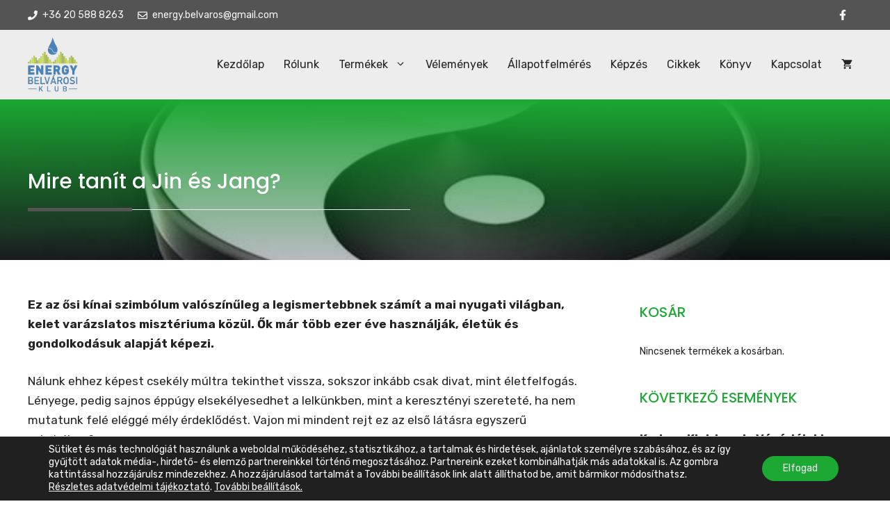

--- FILE ---
content_type: text/html; charset=UTF-8
request_url: https://energybelvaros.hu/2017/04/01/mire-tanit-a-jin-es-jang/
body_size: 28664
content:
<!DOCTYPE html>
<html lang="hu" prefix="og: https://ogp.me/ns#">
<head>
<meta charset="UTF-8">
<meta name="viewport" content="width=device-width, initial-scale=1">
<!-- Search Engine Optimization by Rank Math - https://rankmath.com/ -->
<title>Mire tanít a Jin és Jang? - Energy Belvárosi Klub</title>
<meta name="robots" content="follow, index, max-snippet:-1, max-video-preview:-1, max-image-preview:large"/>
<link rel="canonical" href="https://energybelvaros.hu/2017/04/01/mire-tanit-a-jin-es-jang/" />
<meta property="og:locale" content="hu_HU" />
<meta property="og:type" content="article" />
<meta property="og:title" content="Mire tanít a Jin és Jang? - Energy Belvárosi Klub" />
<meta property="og:description" content="Ez az ősi kínai szimbólum valószínűleg a legismertebbnek számít a mai nyugati világban, kelet varázslatos misztériuma közül. Ők már több ezer éve használják, életük és gondolkodásuk alapját képezi. Nálunk ehhez ... &lt;p class=&quot;read-more-container&quot;&gt;&lt;a title=&quot;Mire tanít a Jin és Jang?&quot; class=&quot;read-more button&quot; href=&quot;https://energybelvaros.hu/2017/04/01/mire-tanit-a-jin-es-jang/#more-1504&quot; aria-label=&quot;Read more about Mire tanít a Jin és Jang?&quot;&gt;Tovább&lt;/a&gt;&lt;/p&gt;" />
<meta property="og:url" content="https://energybelvaros.hu/2017/04/01/mire-tanit-a-jin-es-jang/" />
<meta property="article:tag" content="jang" />
<meta property="article:tag" content="Ji King" />
<meta property="article:tag" content="jin" />
<meta property="article:tag" content="kiemelt" />
<meta property="article:tag" content="Sárga Császár Belgyógyászati könyve" />
<meta property="article:section" content="Cikkek" />
<meta property="og:image" content="https://energybelvaros.hu/wp-content/uploads/2017/04/jin-es-jang-szimbolum.jpg" />
<meta property="og:image:secure_url" content="https://energybelvaros.hu/wp-content/uploads/2017/04/jin-es-jang-szimbolum.jpg" />
<meta property="og:image:width" content="660" />
<meta property="og:image:height" content="330" />
<meta property="og:image:alt" content="Mire tanít a Jin és Jang?" />
<meta property="og:image:type" content="image/jpeg" />
<meta property="article:published_time" content="2017-04-01T08:37:47+02:00" />
<meta name="twitter:card" content="summary_large_image" />
<meta name="twitter:title" content="Mire tanít a Jin és Jang? - Energy Belvárosi Klub" />
<meta name="twitter:description" content="Ez az ősi kínai szimbólum valószínűleg a legismertebbnek számít a mai nyugati világban, kelet varázslatos misztériuma közül. Ők már több ezer éve használják, életük és gondolkodásuk alapját képezi. Nálunk ehhez ... &lt;p class=&quot;read-more-container&quot;&gt;&lt;a title=&quot;Mire tanít a Jin és Jang?&quot; class=&quot;read-more button&quot; href=&quot;https://energybelvaros.hu/2017/04/01/mire-tanit-a-jin-es-jang/#more-1504&quot; aria-label=&quot;Read more about Mire tanít a Jin és Jang?&quot;&gt;Tovább&lt;/a&gt;&lt;/p&gt;" />
<meta name="twitter:image" content="https://energybelvaros.hu/wp-content/uploads/2017/04/jin-es-jang-szimbolum.jpg" />
<meta name="twitter:label1" content="Szerző:" />
<meta name="twitter:data1" content="Energy Belvárosi Klub" />
<meta name="twitter:label2" content="Olvasási idő" />
<meta name="twitter:data2" content="2 perc" />
<script type="application/ld+json" class="rank-math-schema">{"@context":"https://schema.org","@graph":[{"@type":"Organization","@id":"https://energybelvaros.hu/#organization","name":"Energy Belv\u00e1rosi Klub","url":"https://energybelvaros.hu","logo":{"@type":"ImageObject","@id":"https://energybelvaros.hu/#logo","url":"https://energybelvaros.hu/wp-content/uploads/2023/03/belvarosi-energy-klub-logo.png","contentUrl":"https://energybelvaros.hu/wp-content/uploads/2023/03/belvarosi-energy-klub-logo.png","inLanguage":"hu"}},{"@type":"WebSite","@id":"https://energybelvaros.hu/#website","url":"https://energybelvaros.hu","publisher":{"@id":"https://energybelvaros.hu/#organization"},"inLanguage":"hu"},{"@type":"ImageObject","@id":"https://energybelvaros.hu/wp-content/uploads/2017/04/jin-es-jang-szimbolum.jpg","url":"https://energybelvaros.hu/wp-content/uploads/2017/04/jin-es-jang-szimbolum.jpg","width":"660","height":"330","inLanguage":"hu"},{"@type":"WebPage","@id":"https://energybelvaros.hu/2017/04/01/mire-tanit-a-jin-es-jang/#webpage","url":"https://energybelvaros.hu/2017/04/01/mire-tanit-a-jin-es-jang/","name":"Mire tan\u00edt a Jin \u00e9s Jang? - Energy Belv\u00e1rosi Klub","datePublished":"2017-04-01T08:37:47+02:00","dateModified":"2017-04-01T08:37:47+02:00","isPartOf":{"@id":"https://energybelvaros.hu/#website"},"primaryImageOfPage":{"@id":"https://energybelvaros.hu/wp-content/uploads/2017/04/jin-es-jang-szimbolum.jpg"},"inLanguage":"hu"},{"@type":"Person","@id":"https://energybelvaros.hu/author/superuser/","name":"Energy Belv\u00e1rosi Klub","url":"https://energybelvaros.hu/author/superuser/","image":{"@type":"ImageObject","@id":"https://secure.gravatar.com/avatar/35583b15c3924cbc4ba95917d7f4d6a4aabc18ea3965a24aaf7546afb1715cf7?s=96&amp;r=g","url":"https://secure.gravatar.com/avatar/35583b15c3924cbc4ba95917d7f4d6a4aabc18ea3965a24aaf7546afb1715cf7?s=96&amp;r=g","caption":"Energy Belv\u00e1rosi Klub","inLanguage":"hu"},"worksFor":{"@id":"https://energybelvaros.hu/#organization"}},{"@type":"BlogPosting","headline":"Mire tan\u00edt a Jin \u00e9s Jang? - Energy Belv\u00e1rosi Klub","datePublished":"2017-04-01T08:37:47+02:00","dateModified":"2017-04-01T08:37:47+02:00","author":{"@id":"https://energybelvaros.hu/author/superuser/","name":"Energy Belv\u00e1rosi Klub"},"publisher":{"@id":"https://energybelvaros.hu/#organization"},"description":"Ez az \u0151si k\u00ednai szimb\u00f3lum val\u00f3sz\u00edn\u0171leg a legismertebbnek sz\u00e1m\u00edt a mai nyugati vil\u00e1gban, kelet var\u00e1zslatos miszt\u00e9riuma k\u00f6z\u00fcl. \u0150k m\u00e1r t\u00f6bb ezer \u00e9ve haszn\u00e1lj\u00e1k, \u00e9let\u00fck \u00e9s gondolkod\u00e1suk alapj\u00e1t k\u00e9pezi.","name":"Mire tan\u00edt a Jin \u00e9s Jang? - Energy Belv\u00e1rosi Klub","@id":"https://energybelvaros.hu/2017/04/01/mire-tanit-a-jin-es-jang/#richSnippet","isPartOf":{"@id":"https://energybelvaros.hu/2017/04/01/mire-tanit-a-jin-es-jang/#webpage"},"image":{"@id":"https://energybelvaros.hu/wp-content/uploads/2017/04/jin-es-jang-szimbolum.jpg"},"inLanguage":"hu","mainEntityOfPage":{"@id":"https://energybelvaros.hu/2017/04/01/mire-tanit-a-jin-es-jang/#webpage"}}]}</script>
<!-- /Rank Math WordPress SEO plugin -->
<link href='https://fonts.gstatic.com' crossorigin rel='preconnect' />
<link href='https://fonts.googleapis.com' crossorigin rel='preconnect' />
<link rel="alternate" type="application/rss+xml" title="Energy Belvárosi Klub &raquo; hírcsatorna" href="https://energybelvaros.hu/feed/" />
<link rel="alternate" type="application/rss+xml" title="Energy Belvárosi Klub &raquo; hozzászólás hírcsatorna" href="https://energybelvaros.hu/comments/feed/" />
<link rel="alternate" type="application/rss+xml" title="Energy Belvárosi Klub &raquo; Mire tanít a Jin és Jang? hozzászólás hírcsatorna" href="https://energybelvaros.hu/2017/04/01/mire-tanit-a-jin-es-jang/feed/" />
<link rel="alternate" title="oEmbed (JSON)" type="application/json+oembed" href="https://energybelvaros.hu/wp-json/oembed/1.0/embed?url=https%3A%2F%2Fenergybelvaros.hu%2F2017%2F04%2F01%2Fmire-tanit-a-jin-es-jang%2F" />
<link rel="alternate" title="oEmbed (XML)" type="text/xml+oembed" href="https://energybelvaros.hu/wp-json/oembed/1.0/embed?url=https%3A%2F%2Fenergybelvaros.hu%2F2017%2F04%2F01%2Fmire-tanit-a-jin-es-jang%2F&#038;format=xml" />
<style id='wp-img-auto-sizes-contain-inline-css'>
img:is([sizes=auto i],[sizes^="auto," i]){contain-intrinsic-size:3000px 1500px}
/*# sourceURL=wp-img-auto-sizes-contain-inline-css */
</style>
<style id='wp-block-library-inline-css'>
:root{--wp-block-synced-color:#7a00df;--wp-block-synced-color--rgb:122,0,223;--wp-bound-block-color:var(--wp-block-synced-color);--wp-editor-canvas-background:#ddd;--wp-admin-theme-color:#007cba;--wp-admin-theme-color--rgb:0,124,186;--wp-admin-theme-color-darker-10:#006ba1;--wp-admin-theme-color-darker-10--rgb:0,107,160.5;--wp-admin-theme-color-darker-20:#005a87;--wp-admin-theme-color-darker-20--rgb:0,90,135;--wp-admin-border-width-focus:2px}@media (min-resolution:192dpi){:root{--wp-admin-border-width-focus:1.5px}}.wp-element-button{cursor:pointer}:root .has-very-light-gray-background-color{background-color:#eee}:root .has-very-dark-gray-background-color{background-color:#313131}:root .has-very-light-gray-color{color:#eee}:root .has-very-dark-gray-color{color:#313131}:root .has-vivid-green-cyan-to-vivid-cyan-blue-gradient-background{background:linear-gradient(135deg,#00d084,#0693e3)}:root .has-purple-crush-gradient-background{background:linear-gradient(135deg,#34e2e4,#4721fb 50%,#ab1dfe)}:root .has-hazy-dawn-gradient-background{background:linear-gradient(135deg,#faaca8,#dad0ec)}:root .has-subdued-olive-gradient-background{background:linear-gradient(135deg,#fafae1,#67a671)}:root .has-atomic-cream-gradient-background{background:linear-gradient(135deg,#fdd79a,#004a59)}:root .has-nightshade-gradient-background{background:linear-gradient(135deg,#330968,#31cdcf)}:root .has-midnight-gradient-background{background:linear-gradient(135deg,#020381,#2874fc)}:root{--wp--preset--font-size--normal:16px;--wp--preset--font-size--huge:42px}.has-regular-font-size{font-size:1em}.has-larger-font-size{font-size:2.625em}.has-normal-font-size{font-size:var(--wp--preset--font-size--normal)}.has-huge-font-size{font-size:var(--wp--preset--font-size--huge)}.has-text-align-center{text-align:center}.has-text-align-left{text-align:left}.has-text-align-right{text-align:right}.has-fit-text{white-space:nowrap!important}#end-resizable-editor-section{display:none}.aligncenter{clear:both}.items-justified-left{justify-content:flex-start}.items-justified-center{justify-content:center}.items-justified-right{justify-content:flex-end}.items-justified-space-between{justify-content:space-between}.screen-reader-text{border:0;clip-path:inset(50%);height:1px;margin:-1px;overflow:hidden;padding:0;position:absolute;width:1px;word-wrap:normal!important}.screen-reader-text:focus{background-color:#ddd;clip-path:none;color:#444;display:block;font-size:1em;height:auto;left:5px;line-height:normal;padding:15px 23px 14px;text-decoration:none;top:5px;width:auto;z-index:100000}html :where(.has-border-color){border-style:solid}html :where([style*=border-top-color]){border-top-style:solid}html :where([style*=border-right-color]){border-right-style:solid}html :where([style*=border-bottom-color]){border-bottom-style:solid}html :where([style*=border-left-color]){border-left-style:solid}html :where([style*=border-width]){border-style:solid}html :where([style*=border-top-width]){border-top-style:solid}html :where([style*=border-right-width]){border-right-style:solid}html :where([style*=border-bottom-width]){border-bottom-style:solid}html :where([style*=border-left-width]){border-left-style:solid}html :where(img[class*=wp-image-]){height:auto;max-width:100%}:where(figure){margin:0 0 1em}html :where(.is-position-sticky){--wp-admin--admin-bar--position-offset:var(--wp-admin--admin-bar--height,0px)}@media screen and (max-width:600px){html :where(.is-position-sticky){--wp-admin--admin-bar--position-offset:0px}}
/*# sourceURL=wp-block-library-inline-css */
</style><!-- <link rel='stylesheet' id='wc-blocks-style-css' href='https://energybelvaros.hu/wp-content/plugins/woocommerce/assets/client/blocks/wc-blocks.css?ver=wc-10.4.3' media='all' /> -->
<link rel="stylesheet" type="text/css" href="//energybelvaros.hu/wp-content/cache/wpfc-minified/1ba92pgp/fczqw.css" media="all"/>
<style id='global-styles-inline-css'>
:root{--wp--preset--aspect-ratio--square: 1;--wp--preset--aspect-ratio--4-3: 4/3;--wp--preset--aspect-ratio--3-4: 3/4;--wp--preset--aspect-ratio--3-2: 3/2;--wp--preset--aspect-ratio--2-3: 2/3;--wp--preset--aspect-ratio--16-9: 16/9;--wp--preset--aspect-ratio--9-16: 9/16;--wp--preset--color--black: #000000;--wp--preset--color--cyan-bluish-gray: #abb8c3;--wp--preset--color--white: #ffffff;--wp--preset--color--pale-pink: #f78da7;--wp--preset--color--vivid-red: #cf2e2e;--wp--preset--color--luminous-vivid-orange: #ff6900;--wp--preset--color--luminous-vivid-amber: #fcb900;--wp--preset--color--light-green-cyan: #7bdcb5;--wp--preset--color--vivid-green-cyan: #00d084;--wp--preset--color--pale-cyan-blue: #8ed1fc;--wp--preset--color--vivid-cyan-blue: #0693e3;--wp--preset--color--vivid-purple: #9b51e0;--wp--preset--color--contrast: var(--contrast);--wp--preset--color--global-color-9: var(--global-color-9);--wp--preset--color--contrast-2: var(--contrast-2);--wp--preset--color--accent: var(--accent);--wp--preset--color--contrast-3: var(--contrast-3);--wp--preset--color--base: var(--base);--wp--preset--color--base-2: var(--base-2);--wp--preset--gradient--vivid-cyan-blue-to-vivid-purple: linear-gradient(135deg,rgb(6,147,227) 0%,rgb(155,81,224) 100%);--wp--preset--gradient--light-green-cyan-to-vivid-green-cyan: linear-gradient(135deg,rgb(122,220,180) 0%,rgb(0,208,130) 100%);--wp--preset--gradient--luminous-vivid-amber-to-luminous-vivid-orange: linear-gradient(135deg,rgb(252,185,0) 0%,rgb(255,105,0) 100%);--wp--preset--gradient--luminous-vivid-orange-to-vivid-red: linear-gradient(135deg,rgb(255,105,0) 0%,rgb(207,46,46) 100%);--wp--preset--gradient--very-light-gray-to-cyan-bluish-gray: linear-gradient(135deg,rgb(238,238,238) 0%,rgb(169,184,195) 100%);--wp--preset--gradient--cool-to-warm-spectrum: linear-gradient(135deg,rgb(74,234,220) 0%,rgb(151,120,209) 20%,rgb(207,42,186) 40%,rgb(238,44,130) 60%,rgb(251,105,98) 80%,rgb(254,248,76) 100%);--wp--preset--gradient--blush-light-purple: linear-gradient(135deg,rgb(255,206,236) 0%,rgb(152,150,240) 100%);--wp--preset--gradient--blush-bordeaux: linear-gradient(135deg,rgb(254,205,165) 0%,rgb(254,45,45) 50%,rgb(107,0,62) 100%);--wp--preset--gradient--luminous-dusk: linear-gradient(135deg,rgb(255,203,112) 0%,rgb(199,81,192) 50%,rgb(65,88,208) 100%);--wp--preset--gradient--pale-ocean: linear-gradient(135deg,rgb(255,245,203) 0%,rgb(182,227,212) 50%,rgb(51,167,181) 100%);--wp--preset--gradient--electric-grass: linear-gradient(135deg,rgb(202,248,128) 0%,rgb(113,206,126) 100%);--wp--preset--gradient--midnight: linear-gradient(135deg,rgb(2,3,129) 0%,rgb(40,116,252) 100%);--wp--preset--font-size--small: 13px;--wp--preset--font-size--medium: 20px;--wp--preset--font-size--large: 36px;--wp--preset--font-size--x-large: 42px;--wp--preset--spacing--20: 0.44rem;--wp--preset--spacing--30: 0.67rem;--wp--preset--spacing--40: 1rem;--wp--preset--spacing--50: 1.5rem;--wp--preset--spacing--60: 2.25rem;--wp--preset--spacing--70: 3.38rem;--wp--preset--spacing--80: 5.06rem;--wp--preset--shadow--natural: 6px 6px 9px rgba(0, 0, 0, 0.2);--wp--preset--shadow--deep: 12px 12px 50px rgba(0, 0, 0, 0.4);--wp--preset--shadow--sharp: 6px 6px 0px rgba(0, 0, 0, 0.2);--wp--preset--shadow--outlined: 6px 6px 0px -3px rgb(255, 255, 255), 6px 6px rgb(0, 0, 0);--wp--preset--shadow--crisp: 6px 6px 0px rgb(0, 0, 0);}:where(.is-layout-flex){gap: 0.5em;}:where(.is-layout-grid){gap: 0.5em;}body .is-layout-flex{display: flex;}.is-layout-flex{flex-wrap: wrap;align-items: center;}.is-layout-flex > :is(*, div){margin: 0;}body .is-layout-grid{display: grid;}.is-layout-grid > :is(*, div){margin: 0;}:where(.wp-block-columns.is-layout-flex){gap: 2em;}:where(.wp-block-columns.is-layout-grid){gap: 2em;}:where(.wp-block-post-template.is-layout-flex){gap: 1.25em;}:where(.wp-block-post-template.is-layout-grid){gap: 1.25em;}.has-black-color{color: var(--wp--preset--color--black) !important;}.has-cyan-bluish-gray-color{color: var(--wp--preset--color--cyan-bluish-gray) !important;}.has-white-color{color: var(--wp--preset--color--white) !important;}.has-pale-pink-color{color: var(--wp--preset--color--pale-pink) !important;}.has-vivid-red-color{color: var(--wp--preset--color--vivid-red) !important;}.has-luminous-vivid-orange-color{color: var(--wp--preset--color--luminous-vivid-orange) !important;}.has-luminous-vivid-amber-color{color: var(--wp--preset--color--luminous-vivid-amber) !important;}.has-light-green-cyan-color{color: var(--wp--preset--color--light-green-cyan) !important;}.has-vivid-green-cyan-color{color: var(--wp--preset--color--vivid-green-cyan) !important;}.has-pale-cyan-blue-color{color: var(--wp--preset--color--pale-cyan-blue) !important;}.has-vivid-cyan-blue-color{color: var(--wp--preset--color--vivid-cyan-blue) !important;}.has-vivid-purple-color{color: var(--wp--preset--color--vivid-purple) !important;}.has-black-background-color{background-color: var(--wp--preset--color--black) !important;}.has-cyan-bluish-gray-background-color{background-color: var(--wp--preset--color--cyan-bluish-gray) !important;}.has-white-background-color{background-color: var(--wp--preset--color--white) !important;}.has-pale-pink-background-color{background-color: var(--wp--preset--color--pale-pink) !important;}.has-vivid-red-background-color{background-color: var(--wp--preset--color--vivid-red) !important;}.has-luminous-vivid-orange-background-color{background-color: var(--wp--preset--color--luminous-vivid-orange) !important;}.has-luminous-vivid-amber-background-color{background-color: var(--wp--preset--color--luminous-vivid-amber) !important;}.has-light-green-cyan-background-color{background-color: var(--wp--preset--color--light-green-cyan) !important;}.has-vivid-green-cyan-background-color{background-color: var(--wp--preset--color--vivid-green-cyan) !important;}.has-pale-cyan-blue-background-color{background-color: var(--wp--preset--color--pale-cyan-blue) !important;}.has-vivid-cyan-blue-background-color{background-color: var(--wp--preset--color--vivid-cyan-blue) !important;}.has-vivid-purple-background-color{background-color: var(--wp--preset--color--vivid-purple) !important;}.has-black-border-color{border-color: var(--wp--preset--color--black) !important;}.has-cyan-bluish-gray-border-color{border-color: var(--wp--preset--color--cyan-bluish-gray) !important;}.has-white-border-color{border-color: var(--wp--preset--color--white) !important;}.has-pale-pink-border-color{border-color: var(--wp--preset--color--pale-pink) !important;}.has-vivid-red-border-color{border-color: var(--wp--preset--color--vivid-red) !important;}.has-luminous-vivid-orange-border-color{border-color: var(--wp--preset--color--luminous-vivid-orange) !important;}.has-luminous-vivid-amber-border-color{border-color: var(--wp--preset--color--luminous-vivid-amber) !important;}.has-light-green-cyan-border-color{border-color: var(--wp--preset--color--light-green-cyan) !important;}.has-vivid-green-cyan-border-color{border-color: var(--wp--preset--color--vivid-green-cyan) !important;}.has-pale-cyan-blue-border-color{border-color: var(--wp--preset--color--pale-cyan-blue) !important;}.has-vivid-cyan-blue-border-color{border-color: var(--wp--preset--color--vivid-cyan-blue) !important;}.has-vivid-purple-border-color{border-color: var(--wp--preset--color--vivid-purple) !important;}.has-vivid-cyan-blue-to-vivid-purple-gradient-background{background: var(--wp--preset--gradient--vivid-cyan-blue-to-vivid-purple) !important;}.has-light-green-cyan-to-vivid-green-cyan-gradient-background{background: var(--wp--preset--gradient--light-green-cyan-to-vivid-green-cyan) !important;}.has-luminous-vivid-amber-to-luminous-vivid-orange-gradient-background{background: var(--wp--preset--gradient--luminous-vivid-amber-to-luminous-vivid-orange) !important;}.has-luminous-vivid-orange-to-vivid-red-gradient-background{background: var(--wp--preset--gradient--luminous-vivid-orange-to-vivid-red) !important;}.has-very-light-gray-to-cyan-bluish-gray-gradient-background{background: var(--wp--preset--gradient--very-light-gray-to-cyan-bluish-gray) !important;}.has-cool-to-warm-spectrum-gradient-background{background: var(--wp--preset--gradient--cool-to-warm-spectrum) !important;}.has-blush-light-purple-gradient-background{background: var(--wp--preset--gradient--blush-light-purple) !important;}.has-blush-bordeaux-gradient-background{background: var(--wp--preset--gradient--blush-bordeaux) !important;}.has-luminous-dusk-gradient-background{background: var(--wp--preset--gradient--luminous-dusk) !important;}.has-pale-ocean-gradient-background{background: var(--wp--preset--gradient--pale-ocean) !important;}.has-electric-grass-gradient-background{background: var(--wp--preset--gradient--electric-grass) !important;}.has-midnight-gradient-background{background: var(--wp--preset--gradient--midnight) !important;}.has-small-font-size{font-size: var(--wp--preset--font-size--small) !important;}.has-medium-font-size{font-size: var(--wp--preset--font-size--medium) !important;}.has-large-font-size{font-size: var(--wp--preset--font-size--large) !important;}.has-x-large-font-size{font-size: var(--wp--preset--font-size--x-large) !important;}
/*# sourceURL=global-styles-inline-css */
</style>
<style id='classic-theme-styles-inline-css'>
/*! This file is auto-generated */
.wp-block-button__link{color:#fff;background-color:#32373c;border-radius:9999px;box-shadow:none;text-decoration:none;padding:calc(.667em + 2px) calc(1.333em + 2px);font-size:1.125em}.wp-block-file__button{background:#32373c;color:#fff;text-decoration:none}
/*# sourceURL=/wp-includes/css/classic-themes.min.css */
</style>
<!-- <link rel='stylesheet' id='contact-form-7-css' href='https://energybelvaros.hu/wp-content/plugins/contact-form-7/includes/css/styles.css?ver=6.1.4' media='all' /> -->
<!-- <link rel='stylesheet' id='woocommerce-layout-css' href='https://energybelvaros.hu/wp-content/plugins/woocommerce/assets/css/woocommerce-layout.css?ver=10.4.3' media='all' /> -->
<link rel="stylesheet" type="text/css" href="//energybelvaros.hu/wp-content/cache/wpfc-minified/d4s5o6om/fczqw.css" media="all"/>
<!-- <link rel='stylesheet' id='woocommerce-smallscreen-css' href='https://energybelvaros.hu/wp-content/plugins/woocommerce/assets/css/woocommerce-smallscreen.css?ver=10.4.3' media='only screen and (max-width: 768px)' /> -->
<link rel="stylesheet" type="text/css" href="//energybelvaros.hu/wp-content/cache/wpfc-minified/h34ztl2/fczqw.css" media="only screen and (max-width: 768px)"/>
<!-- <link rel='stylesheet' id='woocommerce-general-css' href='https://energybelvaros.hu/wp-content/plugins/woocommerce/assets/css/woocommerce.css?ver=10.4.3' media='all' /> -->
<link rel="stylesheet" type="text/css" href="//energybelvaros.hu/wp-content/cache/wpfc-minified/kmskju2q/fczqw.css" media="all"/>
<style id='woocommerce-inline-inline-css'>
.woocommerce form .form-row .required { visibility: visible; }
/*# sourceURL=woocommerce-inline-inline-css */
</style>
<!-- <link rel='stylesheet' id='generate-comments-css' href='https://energybelvaros.hu/wp-content/themes/generatepress/assets/css/components/comments.min.css?ver=3.6.1' media='all' /> -->
<!-- <link rel='stylesheet' id='generate-widget-areas-css' href='https://energybelvaros.hu/wp-content/themes/generatepress/assets/css/components/widget-areas.min.css?ver=3.6.1' media='all' /> -->
<!-- <link rel='stylesheet' id='generate-style-css' href='https://energybelvaros.hu/wp-content/themes/generatepress/assets/css/main.min.css?ver=3.6.1' media='all' /> -->
<link rel="stylesheet" type="text/css" href="//energybelvaros.hu/wp-content/cache/wpfc-minified/mcheg040/hj91r.css" media="all"/>
<style id='generate-style-inline-css'>
body{background-color:var(--base-2);color:var(--contrast-2);}a{color:var(--contrast);}a:hover, a:focus, a:active{color:var(--contrast);}.grid-container{max-width:1300px;}.wp-block-group__inner-container{max-width:1300px;margin-left:auto;margin-right:auto;}.generate-back-to-top{font-size:20px;border-radius:3px;position:fixed;bottom:30px;right:30px;line-height:40px;width:40px;text-align:center;z-index:10;transition:opacity 300ms ease-in-out;opacity:0.1;transform:translateY(1000px);}.generate-back-to-top__show{opacity:1;transform:translateY(0);}:root{--contrast:#1ca933;--global-color-9:rgba(15,15,15,0.91);--contrast-2:#4F4F4F;--accent:#545454;--contrast-3:#EDEDED;--base:#f7f7f7;--base-2:#ffffff;}:root .has-contrast-color{color:var(--contrast);}:root .has-contrast-background-color{background-color:var(--contrast);}:root .has-global-color-9-color{color:var(--global-color-9);}:root .has-global-color-9-background-color{background-color:var(--global-color-9);}:root .has-contrast-2-color{color:var(--contrast-2);}:root .has-contrast-2-background-color{background-color:var(--contrast-2);}:root .has-accent-color{color:var(--accent);}:root .has-accent-background-color{background-color:var(--accent);}:root .has-contrast-3-color{color:var(--contrast-3);}:root .has-contrast-3-background-color{background-color:var(--contrast-3);}:root .has-base-color{color:var(--base);}:root .has-base-background-color{background-color:var(--base);}:root .has-base-2-color{color:var(--base-2);}:root .has-base-2-background-color{background-color:var(--base-2);}body, button, input, select, textarea{font-family:Rubik, sans-serif;}body{line-height:1.7;}.main-navigation a, .main-navigation .menu-toggle, .main-navigation .menu-bar-items{font-family:inherit;font-weight:400;font-size:16px;}.main-title{font-family:inherit;font-weight:normal;font-size:34px;}h1{font-family:Poppins, sans-serif;font-weight:500;font-size:30px;}@media (max-width:768px){h1{font-size:25px;}}h2{font-family:Poppins, sans-serif;font-weight:500;font-size:26px;}@media (max-width: 1024px){h2{font-size:26px;}}@media (max-width:768px){h2{font-size:26px;}}h3{font-family:Poppins, sans-serif;font-weight:500;}@media (max-width:768px){h3{font-size:24px;}}h4{font-family:Poppins, sans-serif;font-weight:500;}@media (max-width:768px){h4{font-size:22px;}}h5{font-family:Poppins, sans-serif;font-weight:500;}@media (max-width:768px){h5{font-size:19px;}}h6{font-family:Poppins, sans-serif;font-weight:500;font-size:18px;}@media (max-width:768px){h6{font-size:17px;}}.site-info{font-family:inherit;font-size:14px;}.widget-title{font-weight:500;text-transform:uppercase;}.top-bar{background-color:var(--accent);color:#ffffff;}.top-bar a{color:#ffffff;}.top-bar a:hover{color:#303030;}.site-header{background-color:var(--contrast-3);}.main-title a,.main-title a:hover{color:var(--base);}.site-description{color:var(--contrast-4);}.mobile-menu-control-wrapper .menu-toggle,.mobile-menu-control-wrapper .menu-toggle:hover,.mobile-menu-control-wrapper .menu-toggle:focus,.has-inline-mobile-toggle #site-navigation.toggled{background-color:rgba(0, 0, 0, 0.02);}.main-navigation,.main-navigation ul ul{background-color:var(--contrast-3);}.main-navigation .main-nav ul li a, .main-navigation .menu-toggle, .main-navigation .menu-bar-items{color:var(--global-color-9);}.main-navigation .main-nav ul li:not([class*="current-menu-"]):hover > a, .main-navigation .main-nav ul li:not([class*="current-menu-"]):focus > a, .main-navigation .main-nav ul li.sfHover:not([class*="current-menu-"]) > a, .main-navigation .menu-bar-item:hover > a, .main-navigation .menu-bar-item.sfHover > a{color:var(--base);background-color:var(--contrast);}button.menu-toggle:hover,button.menu-toggle:focus{color:var(--global-color-9);}.main-navigation .main-nav ul li[class*="current-menu-"] > a{color:var(--base);background-color:var(--contrast);}.navigation-search input[type="search"],.navigation-search input[type="search"]:active, .navigation-search input[type="search"]:focus, .main-navigation .main-nav ul li.search-item.active > a, .main-navigation .menu-bar-items .search-item.active > a{color:var(--contrast-2);background-color:var(--base);opacity:1;}.main-navigation ul ul{background-color:var(--contrast);}.main-navigation .main-nav ul ul li a{color:var(--base);}.main-navigation .main-nav ul ul li:not([class*="current-menu-"]):hover > a,.main-navigation .main-nav ul ul li:not([class*="current-menu-"]):focus > a, .main-navigation .main-nav ul ul li.sfHover:not([class*="current-menu-"]) > a{color:var(--base);background-color:var(--contrast-2);}.main-navigation .main-nav ul ul li[class*="current-menu-"] > a{color:var(--base);background-color:var(--contrast-2);}.separate-containers .inside-article, .separate-containers .comments-area, .separate-containers .page-header, .one-container .container, .separate-containers .paging-navigation, .inside-page-header{color:var(--global-color-9);background-color:var(--base-2);}.inside-article a,.paging-navigation a,.comments-area a,.page-header a{color:var(--contrast);}.inside-article a:hover,.paging-navigation a:hover,.comments-area a:hover,.page-header a:hover{color:var(--contrast);}.entry-title a{color:var(--contrast);}.entry-title a:hover{color:var(--contrast-2);}.entry-meta{color:var(--contrast-2);}h1{color:var(--contrast);}h2{color:var(--contrast);}h3{color:var(--contrast);}h4{color:var(--contrast);}h5{color:var(--contrast);}h6{color:var(--contrast);}.sidebar .widget{background-color:var(--base-2);}.footer-widgets{background-color:var(--contrast-3);}.footer-widgets .widget-title{color:var(--contrast);}.site-info{color:var(--base-2);background-color:var(--accent);}.site-info a{color:var(--contrast-3);}.site-info a:hover{color:var(--base-2);}.footer-bar .widget_nav_menu .current-menu-item a{color:var(--base-2);}input[type="text"],input[type="email"],input[type="url"],input[type="password"],input[type="search"],input[type="tel"],input[type="number"],textarea,select{color:var(--contrast-2);background-color:var(--base);border-color:var(--contrast-3);}input[type="text"]:focus,input[type="email"]:focus,input[type="url"]:focus,input[type="password"]:focus,input[type="search"]:focus,input[type="tel"]:focus,input[type="number"]:focus,textarea:focus,select:focus{color:var(--contrast-2);background-color:var(--base-2);border-color:var(--contrast-3);}button,html input[type="button"],input[type="reset"],input[type="submit"],a.button,a.wp-block-button__link:not(.has-background){color:var(--base-2);background-color:var(--contrast);}button:hover,html input[type="button"]:hover,input[type="reset"]:hover,input[type="submit"]:hover,a.button:hover,button:focus,html input[type="button"]:focus,input[type="reset"]:focus,input[type="submit"]:focus,a.button:focus,a.wp-block-button__link:not(.has-background):active,a.wp-block-button__link:not(.has-background):focus,a.wp-block-button__link:not(.has-background):hover{color:var(--base-2);background-color:var(--contrast-2);}a.generate-back-to-top{background-color:rgba( 0,0,0,0.4 );color:#ffffff;}a.generate-back-to-top:hover,a.generate-back-to-top:focus{background-color:rgba( 0,0,0,0.6 );color:#ffffff;}:root{--gp-search-modal-bg-color:var(--base-3);--gp-search-modal-text-color:var(--contrast);--gp-search-modal-overlay-bg-color:rgba(0,0,0,0.2);}@media (max-width: 860px){.main-navigation .menu-bar-item:hover > a, .main-navigation .menu-bar-item.sfHover > a{background:none;color:var(--global-color-9);}}.nav-below-header .main-navigation .inside-navigation.grid-container, .nav-above-header .main-navigation .inside-navigation.grid-container{padding:0px 26px 0px 26px;}.separate-containers .inside-article, .separate-containers .comments-area, .separate-containers .page-header, .separate-containers .paging-navigation, .one-container .site-content, .inside-page-header{padding:50px 40px 50px 40px;}.site-main .wp-block-group__inner-container{padding:50px 40px 50px 40px;}.separate-containers .paging-navigation{padding-top:20px;padding-bottom:20px;}.entry-content .alignwide, body:not(.no-sidebar) .entry-content .alignfull{margin-left:-40px;width:calc(100% + 80px);max-width:calc(100% + 80px);}.one-container.archive .post:not(:last-child):not(.is-loop-template-item), .one-container.blog .post:not(:last-child):not(.is-loop-template-item){padding-bottom:50px;}.main-navigation .main-nav ul li a,.menu-toggle,.main-navigation .menu-bar-item > a{padding-left:14px;padding-right:14px;line-height:100px;}.main-navigation .main-nav ul ul li a{padding:10px 14px 10px 14px;}.navigation-search input[type="search"]{height:100px;}.rtl .menu-item-has-children .dropdown-menu-toggle{padding-left:14px;}.menu-item-has-children .dropdown-menu-toggle{padding-right:14px;}.rtl .main-navigation .main-nav ul li.menu-item-has-children > a{padding-right:14px;}.widget-area .widget{padding:10px 40px 10px 40px;}.inside-site-info{padding:30px 0px 10px 0px;}@media (max-width:768px){.separate-containers .inside-article, .separate-containers .comments-area, .separate-containers .page-header, .separate-containers .paging-navigation, .one-container .site-content, .inside-page-header{padding:60px 30px 60px 30px;}.site-main .wp-block-group__inner-container{padding:60px 30px 60px 30px;}.inside-top-bar{padding-right:30px;padding-left:30px;}.inside-header{padding-right:30px;padding-left:30px;}.widget-area .widget{padding-top:10px;padding-right:0px;padding-bottom:10px;padding-left:0px;}.footer-widgets-container{padding-top:30px;padding-right:30px;padding-bottom:30px;padding-left:30px;}.inside-site-info{padding-right:30px;padding-left:30px;}.entry-content .alignwide, body:not(.no-sidebar) .entry-content .alignfull{margin-left:-30px;width:calc(100% + 60px);max-width:calc(100% + 60px);}.one-container .site-main .paging-navigation{margin-bottom:20px;}}/* End cached CSS */.is-right-sidebar{width:30%;}.is-left-sidebar{width:30%;}.site-content .content-area{width:70%;}@media (max-width: 860px){.main-navigation .menu-toggle,.sidebar-nav-mobile:not(#sticky-placeholder){display:block;}.main-navigation ul,.gen-sidebar-nav,.main-navigation:not(.slideout-navigation):not(.toggled) .main-nav > ul,.has-inline-mobile-toggle #site-navigation .inside-navigation > *:not(.navigation-search):not(.main-nav){display:none;}.nav-align-right .inside-navigation,.nav-align-center .inside-navigation{justify-content:space-between;}}
.dynamic-author-image-rounded{border-radius:100%;}.dynamic-featured-image, .dynamic-author-image{vertical-align:middle;}.one-container.blog .dynamic-content-template:not(:last-child), .one-container.archive .dynamic-content-template:not(:last-child){padding-bottom:0px;}.dynamic-entry-excerpt > p:last-child{margin-bottom:0px;}
.main-navigation .main-nav ul li a,.menu-toggle,.main-navigation .menu-bar-item > a{transition: line-height 300ms ease}.main-navigation.toggled .main-nav > ul{background-color: var(--contrast-3)}.sticky-enabled .gen-sidebar-nav.is_stuck .main-navigation {margin-bottom: 0px;}.sticky-enabled .gen-sidebar-nav.is_stuck {z-index: 500;}.sticky-enabled .main-navigation.is_stuck {box-shadow: 0 2px 2px -2px rgba(0, 0, 0, .2);}.navigation-stick:not(.gen-sidebar-nav) {left: 0;right: 0;width: 100% !important;}.nav-float-right .navigation-stick {width: 100% !important;left: 0;}.nav-float-right .navigation-stick .navigation-branding {margin-right: auto;}.main-navigation.has-sticky-branding:not(.grid-container) .inside-navigation:not(.grid-container) .navigation-branding{margin-left: 10px;}
@media (max-width: 860px){.main-navigation .main-nav ul li a,.main-navigation .menu-toggle,.main-navigation .mobile-bar-items a,.main-navigation .menu-bar-item > a{line-height:60px;}.main-navigation .site-logo.navigation-logo img, .mobile-header-navigation .site-logo.mobile-header-logo img, .navigation-search input[type="search"]{height:60px;}}
/*# sourceURL=generate-style-inline-css */
</style>
<link rel='stylesheet' id='generate-child-css' href='https://energybelvaros.hu/wp-content/themes/generatepress-child/style.css?ver=1677674655' media='all' />
<link rel='stylesheet' id='generate-google-fonts-css' href='https://fonts.googleapis.com/css?family=Rubik%3A300%2Cregular%2C500%2C600%2C700%2C800%2C900%2C300italic%2Citalic%2C500italic%2C600italic%2C700italic%2C800italic%2C900italic%7CPoppins%3A100%2C100italic%2C200%2C200italic%2C300%2C300italic%2Cregular%2Citalic%2C500%2C500italic%2C600%2C600italic%2C700%2C700italic%2C800%2C800italic%2C900%2C900italic&#038;display=auto&#038;ver=3.6.1' media='all' />
<style id='generateblocks-inline-css'>
.gb-container-9ebe73fe{background-color:var(--accent);}.gb-container-9ebe73fe > .gb-inside-container{padding:10px 40px;max-width:1300px;margin-left:auto;margin-right:auto;}.gb-grid-wrapper > .gb-grid-column-9ebe73fe > .gb-container{display:flex;flex-direction:column;height:100%;}.gb-container-3c7e4719{text-align:center;}.gb-grid-wrapper > .gb-grid-column-3c7e4719 > .gb-container{display:flex;flex-direction:column;height:100%;}.gb-container-aa1cf785{text-align:center;}.gb-grid-wrapper > .gb-grid-column-aa1cf785{flex-grow:1;}.gb-grid-wrapper > .gb-grid-column-aa1cf785 > .gb-container{display:flex;flex-direction:column;height:100%;}.gb-container-27235cc3{background-color:var(--contrast);background-image:linear-gradient(189deg, var(--contrast), var(--accent));}.gb-container-27235cc3 > .gb-inside-container{padding:50px 40px;max-width:1300px;margin-left:auto;margin-right:auto;z-index:1;position:relative;}.gb-grid-wrapper > .gb-grid-column-27235cc3 > .gb-container{display:flex;flex-direction:column;height:100%;}.gb-grid-wrapper > .gb-grid-column-65f97f16{width:50%;}.gb-grid-wrapper > .gb-grid-column-65f97f16 > .gb-container{display:flex;flex-direction:column;height:100%;}.gb-container-880b3a7b{text-align:right;}.gb-grid-wrapper > .gb-grid-column-880b3a7b{width:50%;}.gb-grid-wrapper > .gb-grid-column-880b3a7b > .gb-container{display:flex;flex-direction:column;height:100%;}.gb-container-46918c69{position:relative;overflow:hidden;}.gb-container-46918c69:before{content:"";background-image:url(https://energybelvaros.hu/wp-content/uploads/2017/04/jin-es-jang-szimbolum.jpg);background-repeat:no-repeat;background-position:center;background-size:cover;z-index:0;position:absolute;top:0;right:0;bottom:0;left:0;transition:inherit;pointer-events:none;}.gb-container-46918c69:after{content:"";background-image:linear-gradient(0deg, rgba(24, 29, 51, 0.3), var(--contrast));z-index:0;position:absolute;top:0;right:0;bottom:0;left:0;pointer-events:none;}.gb-container-46918c69 > .gb-inside-container{padding:100px 0 70px 40px;max-width:1300px;margin-left:auto;margin-right:auto;z-index:1;position:relative;}.gb-grid-wrapper > .gb-grid-column-46918c69 > .gb-container{display:flex;flex-direction:column;height:100%;}.gb-container-46918c69.gb-has-dynamic-bg:before{background-image:var(--background-url);}.gb-container-46918c69.gb-no-dynamic-bg:before{background-image:none;}.gb-container-76c7c6f0{border-bottom:5px solid var(--accent);}.gb-grid-wrapper > .gb-grid-column-76c7c6f0{width:25%;flex-grow:0;flex-basis:150px;}.gb-grid-wrapper > .gb-grid-column-76c7c6f0 > .gb-container{display:flex;flex-direction:column;height:100%;}.gb-container-07518a3f{border-bottom:1px solid var(--contrast-3);}.gb-grid-wrapper > .gb-grid-column-07518a3f{flex-basis:400px;}.gb-grid-wrapper > .gb-grid-column-07518a3f > .gb-container{display:flex;flex-direction:column;height:100%;}.gb-grid-wrapper-1ced39f6{display:flex;flex-wrap:wrap;align-items:center;margin-left:-20px;}.gb-grid-wrapper-1ced39f6 > .gb-grid-column{box-sizing:border-box;padding-left:20px;}.gb-grid-wrapper-fa0c1e6e{display:flex;flex-wrap:wrap;align-items:center;margin-left:-60px;}.gb-grid-wrapper-fa0c1e6e > .gb-grid-column{box-sizing:border-box;padding-left:60px;}.gb-grid-wrapper-c796de8f{display:flex;flex-wrap:wrap;align-items:center;}.gb-grid-wrapper-c796de8f > .gb-grid-column{box-sizing:border-box;}.gb-button-wrapper{display:flex;flex-wrap:wrap;align-items:flex-start;justify-content:flex-start;clear:both;}.gb-button-wrapper-9c0028cb{justify-content:center;}.gb-button-wrapper-1abbd599{justify-content:flex-end;}.gb-button-wrapper-0b64eff9{justify-content:flex-end;}.gb-button-wrapper a.gb-button-03388a5b{display:inline-flex;align-items:center;justify-content:center;font-size:14px;text-align:center;margin-right:20px;color:var(--base);text-decoration:none;}.gb-button-wrapper a.gb-button-03388a5b:hover, .gb-button-wrapper a.gb-button-03388a5b:active, .gb-button-wrapper a.gb-button-03388a5b:focus{color:var(--contrast-3);}.gb-button-wrapper a.gb-button-03388a5b .gb-icon{font-size:1em;line-height:0;padding-right:0.5em;}.gb-button-wrapper a.gb-button-03388a5b .gb-icon svg{height:1em;width:1em;fill:currentColor;}.gb-button-wrapper a.gb-button-b353f58d{display:inline-flex;align-items:center;justify-content:center;font-size:14px;text-align:center;margin-right:20px;color:var(--base);text-decoration:none;}.gb-button-wrapper a.gb-button-b353f58d:hover, .gb-button-wrapper a.gb-button-b353f58d:active, .gb-button-wrapper a.gb-button-b353f58d:focus{color:var(--contrast-3);}.gb-button-wrapper a.gb-button-b353f58d .gb-icon{font-size:1em;line-height:0;padding-right:0.5em;}.gb-button-wrapper a.gb-button-b353f58d .gb-icon svg{height:1em;width:1em;fill:currentColor;}.gb-button-wrapper a.gb-button-af14997c{display:inline-flex;align-items:center;justify-content:center;font-size:26px;font-weight:600;text-align:center;margin-right:20px;border:0px solid;color:var(--base);text-decoration:none;}.gb-button-wrapper a.gb-button-af14997c:hover, .gb-button-wrapper a.gb-button-af14997c:active, .gb-button-wrapper a.gb-button-af14997c:focus{color:var(--contrast-3);}.gb-button-wrapper a.gb-button-af14997c .gb-icon{font-size:0.6em;line-height:0;}.gb-button-wrapper a.gb-button-af14997c .gb-icon svg{height:1em;width:1em;fill:currentColor;}.gb-button-wrapper a.gb-button-0b17c254{display:inline-flex;align-items:center;justify-content:center;font-size:20px;text-align:center;padding:10px 34px;border-radius:10px;border:0px solid;background-color:var(--accent);color:var(--base-2);text-decoration:none;}.gb-button-wrapper a.gb-button-0b17c254:hover, .gb-button-wrapper a.gb-button-0b17c254:active, .gb-button-wrapper a.gb-button-0b17c254:focus{background-color:var(--contrast-3);color:var(--contrast);}.gb-button-wrapper a.gb-button-0b17c254 .gb-icon{font-size:1em;line-height:0;padding-left:0.5em;}.gb-button-wrapper a.gb-button-0b17c254 .gb-icon svg{height:1em;width:1em;fill:currentColor;}h2.gb-headline-80781d2f{font-weight:500;margin-bottom:20px;color:var(--base-2);}p.gb-headline-280b9ebb{margin-bottom:0px;color:var(--base-2);}h1.gb-headline-6c6d8b6b{color:var(--base-2);}@media (max-width: 1024px) {.gb-container-9ebe73fe > .gb-inside-container{padding-top:10px;padding-bottom:10px;}.gb-grid-wrapper > .gb-grid-column-65f97f16{width:50%;}.gb-grid-wrapper > .gb-grid-column-880b3a7b{width:50%;}}@media (max-width: 1024px) and (min-width: 768px) {.gb-grid-wrapper > div.gb-grid-column-880b3a7b{padding-bottom:0;}}@media (max-width: 767px) {.gb-container-9ebe73fe > .gb-inside-container{padding-top:25px;padding-right:30px;padding-left:30px;}.gb-container-3c7e4719{text-align:center;}.gb-grid-wrapper > .gb-grid-column-3c7e4719{width:100%;flex-grow:1;}.gb-container-aa1cf785{text-align:center;}.gb-grid-wrapper > .gb-grid-column-aa1cf785{width:100%;}.gb-grid-wrapper > div.gb-grid-column-aa1cf785{padding-bottom:0;}.gb-container-27235cc3 > .gb-inside-container{padding-right:30px;padding-left:30px;}.gb-grid-wrapper > .gb-grid-column-65f97f16{width:100%;}.gb-grid-wrapper > .gb-grid-column-880b3a7b{width:100%;}.gb-grid-wrapper > div.gb-grid-column-880b3a7b{padding-bottom:0;}.gb-container-46918c69 > .gb-inside-container{padding:100px 30px 70px;}.gb-grid-wrapper > .gb-grid-column-76c7c6f0{width:100%;flex-grow:0;flex-basis:150px;}.gb-grid-wrapper > .gb-grid-column-07518a3f{width:100%;flex-grow:0;}.gb-grid-wrapper-1ced39f6{row-gap:30px;}.gb-grid-wrapper-fa0c1e6e > .gb-grid-column{padding-bottom:30px;}.gb-button-wrapper-1abbd599{justify-content:center;}.gb-button-wrapper-0b64eff9{justify-content:center;}.gb-button-wrapper a.gb-button-0b17c254{font-size:18px;}h2.gb-headline-80781d2f{text-align:center;}p.gb-headline-280b9ebb{text-align:center;}}:root{--gb-container-width:1300px;}.gb-container .wp-block-image img{vertical-align:middle;}.gb-grid-wrapper .wp-block-image{margin-bottom:0;}.gb-highlight{background:none;}.gb-shape{line-height:0;}
/*# sourceURL=generateblocks-inline-css */
</style>
<!-- <link rel='stylesheet' id='generate-navigation-branding-css' href='https://energybelvaros.hu/wp-content/plugins/gp-premium/menu-plus/functions/css/navigation-branding-flex.min.css?ver=2.5.5' media='all' /> -->
<link rel="stylesheet" type="text/css" href="//energybelvaros.hu/wp-content/cache/wpfc-minified/d30jgn3b/fczqw.css" media="all"/>
<style id='generate-navigation-branding-inline-css'>
.main-navigation.has-branding .inside-navigation.grid-container, .main-navigation.has-branding.grid-container .inside-navigation:not(.grid-container){padding:0px 40px 0px 40px;}.main-navigation.has-branding:not(.grid-container) .inside-navigation:not(.grid-container) .navigation-branding{margin-left:10px;}.main-navigation .sticky-navigation-logo, .main-navigation.navigation-stick .site-logo:not(.mobile-header-logo){display:none;}.main-navigation.navigation-stick .sticky-navigation-logo{display:block;}.navigation-branding img, .site-logo.mobile-header-logo img{height:100px;width:auto;}.navigation-branding .main-title{line-height:100px;}@media (max-width: 860px){.main-navigation.has-branding.nav-align-center .menu-bar-items, .main-navigation.has-sticky-branding.navigation-stick.nav-align-center .menu-bar-items{margin-left:auto;}.navigation-branding{margin-right:auto;margin-left:10px;}.navigation-branding .main-title, .mobile-header-navigation .site-logo{margin-left:10px;}.main-navigation.has-branding .inside-navigation.grid-container{padding:0px;}.navigation-branding img, .site-logo.mobile-header-logo{height:60px;}.navigation-branding .main-title{line-height:60px;}}
/*# sourceURL=generate-navigation-branding-inline-css */
</style>
<!-- <link rel='stylesheet' id='generate-woocommerce-css' href='https://energybelvaros.hu/wp-content/plugins/gp-premium/woocommerce/functions/css/woocommerce.min.css?ver=2.5.5' media='all' /> -->
<link rel="stylesheet" type="text/css" href="//energybelvaros.hu/wp-content/cache/wpfc-minified/79o5ixkb/fczqw.css" media="all"/>
<style id='generate-woocommerce-inline-css'>
.woocommerce #respond input#submit, .woocommerce a.button, .woocommerce button.button, .woocommerce input.button, .wc-block-components-button{color:var(--base-2);background-color:var(--contrast);text-decoration:none;}.woocommerce #respond input#submit:hover, .woocommerce a.button:hover, .woocommerce button.button:hover, .woocommerce input.button:hover, .wc-block-components-button:hover{color:var(--base-2);background-color:var(--contrast-2);}.woocommerce #respond input#submit.alt, .woocommerce a.button.alt, .woocommerce button.button.alt, .woocommerce input.button.alt, .woocommerce #respond input#submit.alt.disabled, .woocommerce #respond input#submit.alt.disabled:hover, .woocommerce #respond input#submit.alt:disabled, .woocommerce #respond input#submit.alt:disabled:hover, .woocommerce #respond input#submit.alt:disabled[disabled], .woocommerce #respond input#submit.alt:disabled[disabled]:hover, .woocommerce a.button.alt.disabled, .woocommerce a.button.alt.disabled:hover, .woocommerce a.button.alt:disabled, .woocommerce a.button.alt:disabled:hover, .woocommerce a.button.alt:disabled[disabled], .woocommerce a.button.alt:disabled[disabled]:hover, .woocommerce button.button.alt.disabled, .woocommerce button.button.alt.disabled:hover, .woocommerce button.button.alt:disabled, .woocommerce button.button.alt:disabled:hover, .woocommerce button.button.alt:disabled[disabled], .woocommerce button.button.alt:disabled[disabled]:hover, .woocommerce input.button.alt.disabled, .woocommerce input.button.alt.disabled:hover, .woocommerce input.button.alt:disabled, .woocommerce input.button.alt:disabled:hover, .woocommerce input.button.alt:disabled[disabled], .woocommerce input.button.alt:disabled[disabled]:hover{color:#ffffff;background-color:var(--contrast);}.woocommerce #respond input#submit.alt:hover, .woocommerce a.button.alt:hover, .woocommerce button.button.alt:hover, .woocommerce input.button.alt:hover{color:#ffffff;background-color:var(--accent);}button.wc-block-components-panel__button{font-size:inherit;}.woocommerce .star-rating span:before, .woocommerce p.stars:hover a::before{color:#ffa200;}.woocommerce span.onsale{background-color:#222222;color:#ffffff;}.woocommerce ul.products li.product .price, .woocommerce div.product p.price{color:#222222;}.woocommerce div.product .woocommerce-tabs ul.tabs li a{color:#222222;}.woocommerce div.product .woocommerce-tabs ul.tabs li a:hover, .woocommerce div.product .woocommerce-tabs ul.tabs li.active a{color:#1e73be;}.woocommerce-message{background-color:#0b9444;color:#ffffff;}div.woocommerce-message a.button, div.woocommerce-message a.button:focus, div.woocommerce-message a.button:hover, div.woocommerce-message a, div.woocommerce-message a:focus, div.woocommerce-message a:hover{color:#ffffff;}.woocommerce-info{background-color:#1e73be;color:#ffffff;}div.woocommerce-info a.button, div.woocommerce-info a.button:focus, div.woocommerce-info a.button:hover, div.woocommerce-info a, div.woocommerce-info a:focus, div.woocommerce-info a:hover{color:#ffffff;}.woocommerce-error{background-color:#e8626d;color:#ffffff;}div.woocommerce-error a.button, div.woocommerce-error a.button:focus, div.woocommerce-error a.button:hover, div.woocommerce-error a, div.woocommerce-error a:focus, div.woocommerce-error a:hover{color:#ffffff;}.woocommerce-product-details__short-description{color:var(--global-color-9);}#wc-mini-cart{background-color:#ffffff;color:#000000;}#wc-mini-cart a:not(.button), #wc-mini-cart a.remove{color:#000000;}#wc-mini-cart .button{color:var(--base-2);}#wc-mini-cart .button:hover, #wc-mini-cart .button:focus, #wc-mini-cart .button:active{color:var(--base-2);}.woocommerce #content div.product div.images, .woocommerce div.product div.images, .woocommerce-page #content div.product div.images, .woocommerce-page div.product div.images{width:20%;}.add-to-cart-panel{background-color:#ffffff;color:#000000;}.add-to-cart-panel a:not(.button){color:#000000;}.woocommerce .widget_price_filter .price_slider_wrapper .ui-widget-content{background-color:#dddddd;}.woocommerce .widget_price_filter .ui-slider .ui-slider-range, .woocommerce .widget_price_filter .ui-slider .ui-slider-handle{background-color:#666666;}.woocommerce-MyAccount-navigation li.is-active a:after, a.button.wc-forward:after{display:none;}#payment .payment_methods>.wc_payment_method>label:before{font-family:WooCommerce;content:"\e039";}#payment .payment_methods li.wc_payment_method>input[type=radio]:first-child:checked+label:before{content:"\e03c";}.woocommerce-ordering:after{font-family:WooCommerce;content:"\e00f";}.wc-columns-container .products, .woocommerce .related ul.products, .woocommerce .up-sells ul.products{grid-gap:50px;}@media (max-width: 1024px){.woocommerce .wc-columns-container.wc-tablet-columns-2 .products{-ms-grid-columns:(1fr)[2];grid-template-columns:repeat(2, 1fr);}.wc-related-upsell-tablet-columns-2 .related ul.products, .wc-related-upsell-tablet-columns-2 .up-sells ul.products{-ms-grid-columns:(1fr)[2];grid-template-columns:repeat(2, 1fr);}}@media (max-width:768px){.add-to-cart-panel .continue-shopping{background-color:#ffffff;}.woocommerce #content div.product div.images,.woocommerce div.product div.images,.woocommerce-page #content div.product div.images,.woocommerce-page div.product div.images{width:100%;}}@media (max-width: 860px){nav.toggled .main-nav li.wc-menu-item{display:none !important;}.mobile-bar-items.wc-mobile-cart-items{z-index:1;}}
/*# sourceURL=generate-woocommerce-inline-css */
</style>
<!-- <link rel='stylesheet' id='generate-woocommerce-mobile-css' href='https://energybelvaros.hu/wp-content/plugins/gp-premium/woocommerce/functions/css/woocommerce-mobile.min.css?ver=2.5.5' media='(max-width:768px)' /> -->
<link rel="stylesheet" type="text/css" href="//energybelvaros.hu/wp-content/cache/wpfc-minified/32250htz/fczqw.css" media="(max-width:768px)"/>
<!-- <link rel='stylesheet' id='moove_gdpr_frontend-css' href='https://energybelvaros.hu/wp-content/plugins/gdpr-cookie-compliance/dist/styles/gdpr-main-nf.css?ver=5.0.9' media='all' /> -->
<link rel="stylesheet" type="text/css" href="//energybelvaros.hu/wp-content/cache/wpfc-minified/7nfpsjwo/fczqw.css" media="all"/>
<style id='moove_gdpr_frontend-inline-css'>
#moove_gdpr_cookie_modal .moove-gdpr-modal-content .moove-gdpr-tab-main h3.tab-title, 
#moove_gdpr_cookie_modal .moove-gdpr-modal-content .moove-gdpr-tab-main span.tab-title,
#moove_gdpr_cookie_modal .moove-gdpr-modal-content .moove-gdpr-modal-left-content #moove-gdpr-menu li a, 
#moove_gdpr_cookie_modal .moove-gdpr-modal-content .moove-gdpr-modal-left-content #moove-gdpr-menu li button,
#moove_gdpr_cookie_modal .moove-gdpr-modal-content .moove-gdpr-modal-left-content .moove-gdpr-branding-cnt a,
#moove_gdpr_cookie_modal .moove-gdpr-modal-content .moove-gdpr-modal-footer-content .moove-gdpr-button-holder a.mgbutton, 
#moove_gdpr_cookie_modal .moove-gdpr-modal-content .moove-gdpr-modal-footer-content .moove-gdpr-button-holder button.mgbutton,
#moove_gdpr_cookie_modal .cookie-switch .cookie-slider:after, 
#moove_gdpr_cookie_modal .cookie-switch .slider:after, 
#moove_gdpr_cookie_modal .switch .cookie-slider:after, 
#moove_gdpr_cookie_modal .switch .slider:after,
#moove_gdpr_cookie_info_bar .moove-gdpr-info-bar-container .moove-gdpr-info-bar-content p, 
#moove_gdpr_cookie_info_bar .moove-gdpr-info-bar-container .moove-gdpr-info-bar-content p a,
#moove_gdpr_cookie_info_bar .moove-gdpr-info-bar-container .moove-gdpr-info-bar-content a.mgbutton, 
#moove_gdpr_cookie_info_bar .moove-gdpr-info-bar-container .moove-gdpr-info-bar-content button.mgbutton,
#moove_gdpr_cookie_modal .moove-gdpr-modal-content .moove-gdpr-tab-main .moove-gdpr-tab-main-content h1, 
#moove_gdpr_cookie_modal .moove-gdpr-modal-content .moove-gdpr-tab-main .moove-gdpr-tab-main-content h2, 
#moove_gdpr_cookie_modal .moove-gdpr-modal-content .moove-gdpr-tab-main .moove-gdpr-tab-main-content h3, 
#moove_gdpr_cookie_modal .moove-gdpr-modal-content .moove-gdpr-tab-main .moove-gdpr-tab-main-content h4, 
#moove_gdpr_cookie_modal .moove-gdpr-modal-content .moove-gdpr-tab-main .moove-gdpr-tab-main-content h5, 
#moove_gdpr_cookie_modal .moove-gdpr-modal-content .moove-gdpr-tab-main .moove-gdpr-tab-main-content h6,
#moove_gdpr_cookie_modal .moove-gdpr-modal-content.moove_gdpr_modal_theme_v2 .moove-gdpr-modal-title .tab-title,
#moove_gdpr_cookie_modal .moove-gdpr-modal-content.moove_gdpr_modal_theme_v2 .moove-gdpr-tab-main h3.tab-title, 
#moove_gdpr_cookie_modal .moove-gdpr-modal-content.moove_gdpr_modal_theme_v2 .moove-gdpr-tab-main span.tab-title,
#moove_gdpr_cookie_modal .moove-gdpr-modal-content.moove_gdpr_modal_theme_v2 .moove-gdpr-branding-cnt a {
font-weight: inherit				}
#moove_gdpr_cookie_modal,#moove_gdpr_cookie_info_bar,.gdpr_cookie_settings_shortcode_content{font-family:inherit}#moove_gdpr_save_popup_settings_button{background-color:#373737;color:#fff}#moove_gdpr_save_popup_settings_button:hover{background-color:#000}#moove_gdpr_cookie_info_bar .moove-gdpr-info-bar-container .moove-gdpr-info-bar-content a.mgbutton,#moove_gdpr_cookie_info_bar .moove-gdpr-info-bar-container .moove-gdpr-info-bar-content button.mgbutton{background-color:#1ca933}#moove_gdpr_cookie_modal .moove-gdpr-modal-content .moove-gdpr-modal-footer-content .moove-gdpr-button-holder a.mgbutton,#moove_gdpr_cookie_modal .moove-gdpr-modal-content .moove-gdpr-modal-footer-content .moove-gdpr-button-holder button.mgbutton,.gdpr_cookie_settings_shortcode_content .gdpr-shr-button.button-green{background-color:#1ca933;border-color:#1ca933}#moove_gdpr_cookie_modal .moove-gdpr-modal-content .moove-gdpr-modal-footer-content .moove-gdpr-button-holder a.mgbutton:hover,#moove_gdpr_cookie_modal .moove-gdpr-modal-content .moove-gdpr-modal-footer-content .moove-gdpr-button-holder button.mgbutton:hover,.gdpr_cookie_settings_shortcode_content .gdpr-shr-button.button-green:hover{background-color:#fff;color:#1ca933}#moove_gdpr_cookie_modal .moove-gdpr-modal-content .moove-gdpr-modal-close i,#moove_gdpr_cookie_modal .moove-gdpr-modal-content .moove-gdpr-modal-close span.gdpr-icon{background-color:#1ca933;border:1px solid #1ca933}#moove_gdpr_cookie_info_bar span.moove-gdpr-infobar-allow-all.focus-g,#moove_gdpr_cookie_info_bar span.moove-gdpr-infobar-allow-all:focus,#moove_gdpr_cookie_info_bar button.moove-gdpr-infobar-allow-all.focus-g,#moove_gdpr_cookie_info_bar button.moove-gdpr-infobar-allow-all:focus,#moove_gdpr_cookie_info_bar span.moove-gdpr-infobar-reject-btn.focus-g,#moove_gdpr_cookie_info_bar span.moove-gdpr-infobar-reject-btn:focus,#moove_gdpr_cookie_info_bar button.moove-gdpr-infobar-reject-btn.focus-g,#moove_gdpr_cookie_info_bar button.moove-gdpr-infobar-reject-btn:focus,#moove_gdpr_cookie_info_bar span.change-settings-button.focus-g,#moove_gdpr_cookie_info_bar span.change-settings-button:focus,#moove_gdpr_cookie_info_bar button.change-settings-button.focus-g,#moove_gdpr_cookie_info_bar button.change-settings-button:focus{-webkit-box-shadow:0 0 1px 3px #1ca933;-moz-box-shadow:0 0 1px 3px #1ca933;box-shadow:0 0 1px 3px #1ca933}#moove_gdpr_cookie_modal .moove-gdpr-modal-content .moove-gdpr-modal-close i:hover,#moove_gdpr_cookie_modal .moove-gdpr-modal-content .moove-gdpr-modal-close span.gdpr-icon:hover,#moove_gdpr_cookie_info_bar span[data-href]>u.change-settings-button{color:#1ca933}#moove_gdpr_cookie_modal .moove-gdpr-modal-content .moove-gdpr-modal-left-content #moove-gdpr-menu li.menu-item-selected a span.gdpr-icon,#moove_gdpr_cookie_modal .moove-gdpr-modal-content .moove-gdpr-modal-left-content #moove-gdpr-menu li.menu-item-selected button span.gdpr-icon{color:inherit}#moove_gdpr_cookie_modal .moove-gdpr-modal-content .moove-gdpr-modal-left-content #moove-gdpr-menu li a span.gdpr-icon,#moove_gdpr_cookie_modal .moove-gdpr-modal-content .moove-gdpr-modal-left-content #moove-gdpr-menu li button span.gdpr-icon{color:inherit}#moove_gdpr_cookie_modal .gdpr-acc-link{line-height:0;font-size:0;color:transparent;position:absolute}#moove_gdpr_cookie_modal .moove-gdpr-modal-content .moove-gdpr-modal-close:hover i,#moove_gdpr_cookie_modal .moove-gdpr-modal-content .moove-gdpr-modal-left-content #moove-gdpr-menu li a,#moove_gdpr_cookie_modal .moove-gdpr-modal-content .moove-gdpr-modal-left-content #moove-gdpr-menu li button,#moove_gdpr_cookie_modal .moove-gdpr-modal-content .moove-gdpr-modal-left-content #moove-gdpr-menu li button i,#moove_gdpr_cookie_modal .moove-gdpr-modal-content .moove-gdpr-modal-left-content #moove-gdpr-menu li a i,#moove_gdpr_cookie_modal .moove-gdpr-modal-content .moove-gdpr-tab-main .moove-gdpr-tab-main-content a:hover,#moove_gdpr_cookie_info_bar.moove-gdpr-dark-scheme .moove-gdpr-info-bar-container .moove-gdpr-info-bar-content a.mgbutton:hover,#moove_gdpr_cookie_info_bar.moove-gdpr-dark-scheme .moove-gdpr-info-bar-container .moove-gdpr-info-bar-content button.mgbutton:hover,#moove_gdpr_cookie_info_bar.moove-gdpr-dark-scheme .moove-gdpr-info-bar-container .moove-gdpr-info-bar-content a:hover,#moove_gdpr_cookie_info_bar.moove-gdpr-dark-scheme .moove-gdpr-info-bar-container .moove-gdpr-info-bar-content button:hover,#moove_gdpr_cookie_info_bar.moove-gdpr-dark-scheme .moove-gdpr-info-bar-container .moove-gdpr-info-bar-content span.change-settings-button:hover,#moove_gdpr_cookie_info_bar.moove-gdpr-dark-scheme .moove-gdpr-info-bar-container .moove-gdpr-info-bar-content button.change-settings-button:hover,#moove_gdpr_cookie_info_bar.moove-gdpr-dark-scheme .moove-gdpr-info-bar-container .moove-gdpr-info-bar-content u.change-settings-button:hover,#moove_gdpr_cookie_info_bar span[data-href]>u.change-settings-button,#moove_gdpr_cookie_info_bar.moove-gdpr-dark-scheme .moove-gdpr-info-bar-container .moove-gdpr-info-bar-content a.mgbutton.focus-g,#moove_gdpr_cookie_info_bar.moove-gdpr-dark-scheme .moove-gdpr-info-bar-container .moove-gdpr-info-bar-content button.mgbutton.focus-g,#moove_gdpr_cookie_info_bar.moove-gdpr-dark-scheme .moove-gdpr-info-bar-container .moove-gdpr-info-bar-content a.focus-g,#moove_gdpr_cookie_info_bar.moove-gdpr-dark-scheme .moove-gdpr-info-bar-container .moove-gdpr-info-bar-content button.focus-g,#moove_gdpr_cookie_info_bar.moove-gdpr-dark-scheme .moove-gdpr-info-bar-container .moove-gdpr-info-bar-content a.mgbutton:focus,#moove_gdpr_cookie_info_bar.moove-gdpr-dark-scheme .moove-gdpr-info-bar-container .moove-gdpr-info-bar-content button.mgbutton:focus,#moove_gdpr_cookie_info_bar.moove-gdpr-dark-scheme .moove-gdpr-info-bar-container .moove-gdpr-info-bar-content a:focus,#moove_gdpr_cookie_info_bar.moove-gdpr-dark-scheme .moove-gdpr-info-bar-container .moove-gdpr-info-bar-content button:focus,#moove_gdpr_cookie_info_bar.moove-gdpr-dark-scheme .moove-gdpr-info-bar-container .moove-gdpr-info-bar-content span.change-settings-button.focus-g,span.change-settings-button:focus,button.change-settings-button.focus-g,button.change-settings-button:focus,#moove_gdpr_cookie_info_bar.moove-gdpr-dark-scheme .moove-gdpr-info-bar-container .moove-gdpr-info-bar-content u.change-settings-button.focus-g,#moove_gdpr_cookie_info_bar.moove-gdpr-dark-scheme .moove-gdpr-info-bar-container .moove-gdpr-info-bar-content u.change-settings-button:focus{color:#1ca933}#moove_gdpr_cookie_modal .moove-gdpr-branding.focus-g span,#moove_gdpr_cookie_modal .moove-gdpr-modal-content .moove-gdpr-tab-main a.focus-g,#moove_gdpr_cookie_modal .moove-gdpr-modal-content .moove-gdpr-tab-main .gdpr-cd-details-toggle.focus-g{color:#1ca933}#moove_gdpr_cookie_modal.gdpr_lightbox-hide{display:none}
/*# sourceURL=moove_gdpr_frontend-inline-css */
</style>
<style id='rocket-lazyload-inline-css'>
.rll-youtube-player{position:relative;padding-bottom:56.23%;height:0;overflow:hidden;max-width:100%;}.rll-youtube-player:focus-within{outline: 2px solid currentColor;outline-offset: 5px;}.rll-youtube-player iframe{position:absolute;top:0;left:0;width:100%;height:100%;z-index:100;background:0 0}.rll-youtube-player img{bottom:0;display:block;left:0;margin:auto;max-width:100%;width:100%;position:absolute;right:0;top:0;border:none;height:auto;-webkit-transition:.4s all;-moz-transition:.4s all;transition:.4s all}.rll-youtube-player img:hover{-webkit-filter:brightness(75%)}.rll-youtube-player .play{height:100%;width:100%;left:0;top:0;position:absolute;background:url(https://energybelvaros.hu/wp-content/plugins/rocket-lazy-load/assets/img/youtube.png) no-repeat center;background-color: transparent !important;cursor:pointer;border:none;}.wp-embed-responsive .wp-has-aspect-ratio .rll-youtube-player{position:absolute;padding-bottom:0;width:100%;height:100%;top:0;bottom:0;left:0;right:0}
/*# sourceURL=rocket-lazyload-inline-css */
</style>
<script src='//energybelvaros.hu/wp-content/cache/wpfc-minified/h333m2m/fczqw.js' type="text/javascript"></script>
<!-- <script src="https://energybelvaros.hu/wp-includes/js/jquery/jquery.min.js?ver=3.7.1" id="jquery-core-js"></script> -->
<!-- <script src="https://energybelvaros.hu/wp-includes/js/jquery/jquery-migrate.min.js?ver=3.4.1" id="jquery-migrate-js"></script> -->
<!-- <script src="https://energybelvaros.hu/wp-content/plugins/woocommerce/assets/js/jquery-blockui/jquery.blockUI.min.js?ver=2.7.0-wc.10.4.3" id="wc-jquery-blockui-js" defer data-wp-strategy="defer"></script> -->
<script id="wc-add-to-cart-js-extra">
var wc_add_to_cart_params = {"ajax_url":"/wp-admin/admin-ajax.php","wc_ajax_url":"/?wc-ajax=%%endpoint%%","i18n_view_cart":"Kos\u00e1r","cart_url":"https://energybelvaros.hu/kosar/","is_cart":"","cart_redirect_after_add":"no"};
//# sourceURL=wc-add-to-cart-js-extra
</script>
<script src='//energybelvaros.hu/wp-content/cache/wpfc-minified/ef9bxbyf/fczqw.js' type="text/javascript"></script>
<!-- <script src="https://energybelvaros.hu/wp-content/plugins/woocommerce/assets/js/frontend/add-to-cart.min.js?ver=10.4.3" id="wc-add-to-cart-js" defer data-wp-strategy="defer"></script> -->
<!-- <script src="https://energybelvaros.hu/wp-content/plugins/woocommerce/assets/js/js-cookie/js.cookie.min.js?ver=2.1.4-wc.10.4.3" id="wc-js-cookie-js" defer data-wp-strategy="defer"></script> -->
<script id="woocommerce-js-extra">
var woocommerce_params = {"ajax_url":"/wp-admin/admin-ajax.php","wc_ajax_url":"/?wc-ajax=%%endpoint%%","i18n_password_show":"Jelsz\u00f3 megjelen\u00edt\u00e9se","i18n_password_hide":"Jelsz\u00f3 elrejt\u00e9se"};
//# sourceURL=woocommerce-js-extra
</script>
<script src='//energybelvaros.hu/wp-content/cache/wpfc-minified/d61dy6c6/fczqw.js' type="text/javascript"></script>
<!-- <script src="https://energybelvaros.hu/wp-content/plugins/woocommerce/assets/js/frontend/woocommerce.min.js?ver=10.4.3" id="woocommerce-js" defer data-wp-strategy="defer"></script> -->
<link rel="https://api.w.org/" href="https://energybelvaros.hu/wp-json/" /><link rel="alternate" title="JSON" type="application/json" href="https://energybelvaros.hu/wp-json/wp/v2/posts/1504" /><link rel="EditURI" type="application/rsd+xml" title="RSD" href="https://energybelvaros.hu/xmlrpc.php?rsd" />
<meta name="generator" content="WordPress 6.9" />
<link rel='shortlink' href='https://energybelvaros.hu/?p=1504' />
<!-- GA Google Analytics @ https://m0n.co/ga -->
<script async src="https://www.googletagmanager.com/gtag/js?id=G-NDJ5XVWML6"></script>
<script>
window.dataLayer = window.dataLayer || [];
function gtag(){dataLayer.push(arguments);}
gtag('js', new Date());
gtag('config', 'G-NDJ5XVWML6');
</script>
<noscript><style>.woocommerce-product-gallery{ opacity: 1 !important; }</style></noscript>
<link rel="icon" href="https://energybelvaros.hu/wp-content/uploads/2023/03/favicon.png" sizes="32x32" />
<link rel="icon" href="https://energybelvaros.hu/wp-content/uploads/2023/03/favicon.png" sizes="192x192" />
<link rel="apple-touch-icon" href="https://energybelvaros.hu/wp-content/uploads/2023/03/favicon.png" />
<meta name="msapplication-TileImage" content="https://energybelvaros.hu/wp-content/uploads/2023/03/favicon.png" />
<style id="wp-custom-css">
/* Page Number styling */
#nav-below .page-numbers:not(.dots) {
background-color: #fff; 
color: #1ca933;
border: 1px solid #1ca933;
padding: 5px 15px;
box-sizing: border-box;
line-height: 30px;
text-align: center;
text-decoration: none;
}
/* Change current and hover colors */
#nav-below .page-numbers:not(.dots):hover,
#nav-below .page-numbers.current {
background-color: #1ca933;
color: #fff;
border: 1px solid #1ca933;
}
/* increase width of dots.... */
#nav-below .page-numbers.dots {
display: inline-block;
min-width: 40px;
}
/* mobil magasság menü */
@media (max-width: 860px) {
.main-navigation .main-nav ul li a, .main-navigation .menu-toggle, .main-navigation .mobile-bar-items a, .main-navigation .menu-bar-item > a {
line-height: 45px !important;
}
.main-navigation .main-nav ul ul li a {
padding: 0px 13px 0px 13px;
}
}
/* woo disable */
.woocommerce-product-gallery__image {
pointer-events: none;
}
/* woo tabs */
.woocommerce div.product .woocommerce-tabs ul.tabs li a:hover, .woocommerce div.product .woocommerce-tabs ul.tabs li.active a {
display: none !important;
}
/* barion logó */
.woocommerce-checkout #payment ul.payment_methods li img {
max-width: 70%;
padding-top: 7px;
}		</style>
<style id="hucommerce-theme-fix">
</style>
<script>
// Create BP element on the window
window["bp"] = window["bp"] || function () {
(window["bp"].q = window["bp"].q || []).push(arguments);
};
window["bp"].l = 1 * new Date();
// Insert a script tag on the top of the head to load bp.js
scriptElement = document.createElement("script");
firstScript = document.getElementsByTagName("script")[0];
scriptElement.async = true;
scriptElement.src = 'https://pixel.barion.com/bp.js';
firstScript.parentNode.insertBefore(scriptElement, firstScript);
window['barion_pixel_id'] = 'BP-v4AE6QymbW-56';            
// Send init event
bp('init', 'addBarionPixelId', window['barion_pixel_id']);
</script>
<noscript>
<img height="1" width="1" style="display:none" alt="Barion Pixel" src="https://pixel.barion.com/a.gif?ba_pixel_id='BP-v4AE6QymbW-56'&ev=contentView&noscript=1">
</noscript><noscript><style id="rocket-lazyload-nojs-css">.rll-youtube-player, [data-lazy-src]{display:none !important;}</style></noscript></head>
<body class="wp-singular post-template-default single single-post postid-1504 single-format-standard wp-custom-logo wp-embed-responsive wp-theme-generatepress wp-child-theme-generatepress-child theme-generatepress post-image-above-header post-image-aligned-center sticky-menu-no-transition sticky-enabled both-sticky-menu woocommerce-no-js right-sidebar nav-below-header one-container header-aligned-left dropdown-hover" itemtype="https://schema.org/Blog" itemscope>
<a class="screen-reader-text skip-link" href="#content" title="Kilépés a tartalomba">Kilépés a tartalomba</a><div class="gb-container gb-container-9ebe73fe"><div class="gb-inside-container">
<div class="gb-grid-wrapper gb-grid-wrapper-1ced39f6">
<div class="gb-grid-column gb-grid-column-3c7e4719"><div class="gb-container gb-container-3c7e4719"><div class="gb-inside-container">
<div class="gb-button-wrapper gb-button-wrapper-9c0028cb">
<a class="gb-button gb-button-03388a5b" href="tel:+36205888263"><span class="gb-icon"><svg xmlns="http://www.w3.org/2000/svg" viewBox="0 0 512 512" width="1em" height="1em" aria-hidden="true"><path d="M493.4 24.6l-104-24c-11.3-2.6-22.9 3.3-27.5 13.9l-48 112c-4.2 9.8-1.4 21.3 6.9 28l60.6 49.6c-36 76.7-98.9 140.5-177.2 177.2l-49.6-60.6c-6.8-8.3-18.2-11.1-28-6.9l-112 48C3.9 366.5-2 378.1.6 389.4l24 104C27.1 504.2 36.7 512 48 512c256.1 0 464-207.5 464-464 0-11.2-7.7-20.9-18.6-23.4z" fill="currentColor"></path></svg></span><span class="gb-button-text">+36 20 588 8263</span></a>
<a class="gb-button gb-button-b353f58d" href="mailto:energy.belvaros@gmail.com"><span class="gb-icon"><svg aria-hidden="true" height="1em" width="1em" viewBox="0 0 512 512" xmlns="http://www.w3.org/2000/svg"><path fill="currentColor" d="M464 64H48C21.49 64 0 85.49 0 112v288c0 26.51 21.49 48 48 48h416c26.51 0 48-21.49 48-48V112c0-26.51-21.49-48-48-48zm0 48v40.805c-22.422 18.259-58.168 46.651-134.587 106.49-16.841 13.247-50.201 45.072-73.413 44.701-23.208.375-56.579-31.459-73.413-44.701C106.18 199.465 70.425 171.067 48 152.805V112h416zM48 400V214.398c22.914 18.251 55.409 43.862 104.938 82.646 21.857 17.205 60.134 55.186 103.062 54.955 42.717.231 80.509-37.199 103.053-54.947 49.528-38.783 82.032-64.401 104.947-82.653V400H48z"></path></svg></span><span class="gb-button-text">energy.belvaros@gmail.com</span></a>
</div>
</div></div></div>
<div class="gb-grid-column gb-grid-column-aa1cf785"><div class="gb-container gb-container-aa1cf785 hide-on-mobile"><div class="gb-inside-container">
<div class="gb-button-wrapper gb-button-wrapper-1abbd599">
<a class="gb-button gb-button-af14997c" href="https://www.facebook.com/energy.belvarosi.klub/" target="_blank" rel="noopener noreferrer"><span class="gb-icon"><svg aria-hidden="true" height="1em" width="1em" viewBox="0 0 320 512" xmlns="http://www.w3.org/2000/svg"><path fill="currentColor" d="M279.14 288l14.22-92.66h-88.91v-60.13c0-25.35 12.42-50.06 52.24-50.06h40.42V6.26S260.43 0 225.36 0c-73.22 0-121.08 44.38-121.08 124.72v70.62H22.89V288h81.39v224h100.17V288z"></path></svg></span></a>
</div>
</div></div></div>
</div>
</div></div>		<nav class="has-branding has-sticky-branding wc-menu-cart-activated main-navigation nav-align-right has-menu-bar-items sub-menu-right" id="site-navigation" aria-label="Elsődleges"  itemtype="https://schema.org/SiteNavigationElement" itemscope>
<div class="inside-navigation grid-container">
<div class="navigation-branding"><div class="site-logo">
<a href="https://energybelvaros.hu/" title="Energy Belvárosi Klub" rel="home">
<img  class="header-image is-logo-image" alt="Energy Belvárosi Klub" src="data:image/svg+xml,%3Csvg%20xmlns='http://www.w3.org/2000/svg'%20viewBox='0%200%2090%20100'%3E%3C/svg%3E" title="Energy Belvárosi Klub" data-lazy-srcset="https://energybelvaros.hu/wp-content/uploads/2023/03/belvarosi-energy-klub-logo.png 1x, https://energybelvaros.hu/wp-content/uploads/2023/03/belvarosi-energy-klub-logo.png 2x" width="90" height="100" data-lazy-src="https://energybelvaros.hu/wp-content/uploads/2023/03/belvarosi-energy-klub-logo.png" /><noscript><img  class="header-image is-logo-image" alt="Energy Belvárosi Klub" src="https://energybelvaros.hu/wp-content/uploads/2023/03/belvarosi-energy-klub-logo.png" title="Energy Belvárosi Klub" srcset="https://energybelvaros.hu/wp-content/uploads/2023/03/belvarosi-energy-klub-logo.png 1x, https://energybelvaros.hu/wp-content/uploads/2023/03/belvarosi-energy-klub-logo.png 2x" width="90" height="100" /></noscript>
</a>
</div><div class="sticky-navigation-logo">
<a href="https://energybelvaros.hu/" title="Energy Belvárosi Klub" rel="home">
<img src="data:image/svg+xml,%3Csvg%20xmlns='http://www.w3.org/2000/svg'%20viewBox='0%200%2090%20100'%3E%3C/svg%3E" class="is-logo-image" alt="Energy Belvárosi Klub" width="90" height="100" data-lazy-src="https://energybelvaros.hu/wp-content/uploads/2023/03/belvarosi-energy-klub-logo.png" /><noscript><img src="https://energybelvaros.hu/wp-content/uploads/2023/03/belvarosi-energy-klub-logo.png" class="is-logo-image" alt="Energy Belvárosi Klub" width="90" height="100" /></noscript>
</a>
</div></div>				<button class="menu-toggle" aria-controls="primary-menu" aria-expanded="false">
<span class="gp-icon icon-menu-bars"><svg viewBox="0 0 512 512" aria-hidden="true" xmlns="http://www.w3.org/2000/svg" width="1em" height="1em"><path d="M0 96c0-13.255 10.745-24 24-24h464c13.255 0 24 10.745 24 24s-10.745 24-24 24H24c-13.255 0-24-10.745-24-24zm0 160c0-13.255 10.745-24 24-24h464c13.255 0 24 10.745 24 24s-10.745 24-24 24H24c-13.255 0-24-10.745-24-24zm0 160c0-13.255 10.745-24 24-24h464c13.255 0 24 10.745 24 24s-10.745 24-24 24H24c-13.255 0-24-10.745-24-24z" /></svg><svg viewBox="0 0 512 512" aria-hidden="true" xmlns="http://www.w3.org/2000/svg" width="1em" height="1em"><path d="M71.029 71.029c9.373-9.372 24.569-9.372 33.942 0L256 222.059l151.029-151.03c9.373-9.372 24.569-9.372 33.942 0 9.372 9.373 9.372 24.569 0 33.942L289.941 256l151.03 151.029c9.372 9.373 9.372 24.569 0 33.942-9.373 9.372-24.569 9.372-33.942 0L256 289.941l-151.029 151.03c-9.373 9.372-24.569 9.372-33.942 0-9.372-9.373-9.372-24.569 0-33.942L222.059 256 71.029 104.971c-9.372-9.373-9.372-24.569 0-33.942z" /></svg></span><span class="mobile-menu">Menü</span>				</button>
<div id="primary-menu" class="main-nav"><ul id="menu-felsomenu" class=" menu sf-menu"><li id="menu-item-443" class="menu-item menu-item-type-custom menu-item-object-custom menu-item-home menu-item-443"><a href="http://energybelvaros.hu/">Kezdőlap</a></li>
<li id="menu-item-4344" class="menu-item menu-item-type-post_type menu-item-object-page menu-item-4344"><a href="https://energybelvaros.hu/bemutatkozas/">Rólunk</a></li>
<li id="menu-item-468" class="menu-item menu-item-type-post_type menu-item-object-page menu-item-has-children menu-item-468"><a href="https://energybelvaros.hu/energy-termekek/">Termékek<span role="presentation" class="dropdown-menu-toggle"><span class="gp-icon icon-arrow"><svg viewBox="0 0 330 512" aria-hidden="true" xmlns="http://www.w3.org/2000/svg" width="1em" height="1em"><path d="M305.913 197.085c0 2.266-1.133 4.815-2.833 6.514L171.087 335.593c-1.7 1.7-4.249 2.832-6.515 2.832s-4.815-1.133-6.515-2.832L26.064 203.599c-1.7-1.7-2.832-4.248-2.832-6.514s1.132-4.816 2.832-6.515l14.162-14.163c1.7-1.699 3.966-2.832 6.515-2.832 2.266 0 4.815 1.133 6.515 2.832l111.316 111.317 111.316-111.317c1.7-1.699 4.249-2.832 6.515-2.832s4.815 1.133 6.515 2.832l14.162 14.163c1.7 1.7 2.833 4.249 2.833 6.515z" /></svg></span></span></a>
<ul class="sub-menu">
<li id="menu-item-4984" class="menu-item menu-item-type-post_type menu-item-object-page menu-item-4984"><a href="https://energybelvaros.hu/energy-termekek/">Energy termékek</a></li>
<li id="menu-item-5070" class="menu-item menu-item-type-post_type menu-item-object-page menu-item-5070"><a href="https://energybelvaros.hu/fiokom/">Fiókom</a></li>
<li id="menu-item-5008" class="menu-item menu-item-type-custom menu-item-object-custom menu-item-5008"><a target="_blank" href="https://energybelvaros.hu/wp-content/uploads/2023/03/Energy_termekkatalogus_2023_WEB.pdf">Letölthető termékkatalógus</a></li>
<li id="menu-item-5009" class="menu-item menu-item-type-custom menu-item-object-custom menu-item-5009"><a target="_blank" href="https://energybelvaros.hu/wp-content/uploads/2023/03/Energy-arjegyzek-2022-klub-update-v3.pdf">Letölthető klubtagsági árjegyzék</a></li>
<li id="menu-item-4985" class="menu-item menu-item-type-post_type menu-item-object-page menu-item-4985"><a href="https://energybelvaros.hu/klubtagsag-regisztracio/">Klubtagság regisztráció</a></li>
<li id="menu-item-4378" class="menu-item menu-item-type-post_type menu-item-object-page menu-item-4378"><a href="https://energybelvaros.hu/tapasztalati-tablazat/">Tapasztalati táblázat</a></li>
<li id="menu-item-4379" class="menu-item menu-item-type-post_type menu-item-object-page menu-item-4379"><a href="https://energybelvaros.hu/gyogynovenykereso/">Gyógynövénykereső</a></li>
</ul>
</li>
<li id="menu-item-4365" class="menu-item menu-item-type-post_type menu-item-object-page menu-item-4365"><a href="https://energybelvaros.hu/velemenyek/">Vélemények</a></li>
<li id="menu-item-4347" class="menu-item menu-item-type-post_type menu-item-object-page menu-item-4347"><a href="https://energybelvaros.hu/allapotfelmeres/">Állapotfelmérés</a></li>
<li id="menu-item-4362" class="menu-item menu-item-type-post_type menu-item-object-page menu-item-4362"><a href="https://energybelvaros.hu/tanacsado-kepzes/">Képzés</a></li>
<li id="menu-item-501" class="menu-item menu-item-type-post_type menu-item-object-page current_page_parent menu-item-501"><a href="https://energybelvaros.hu/cikkek/">Cikkek</a></li>
<li id="menu-item-4358" class="menu-item menu-item-type-post_type menu-item-object-page menu-item-4358"><a href="https://energybelvaros.hu/konyv/">Könyv</a></li>
<li id="menu-item-621" class="menu-item menu-item-type-post_type menu-item-object-page menu-item-621"><a href="https://energybelvaros.hu/kapcsolat/">Kapcsolat</a></li>
</ul></div><div class="menu-bar-items"><span class="menu-bar-item wc-menu-item  ">
<a href="https://energybelvaros.hu/kosar/" class="cart-contents shopping-cart has-svg-icon" title="Kosár megtekintése"><span class="gp-icon shopping-cart">
<svg viewBox="0 0 576 512" aria-hidden="true" version="1.1" xmlns="http://www.w3.org/2000/svg" width="1em" height="1em">
<path fill="none" d="M0 0h576v512H0z"/>
<path d="M181.54 409.6c-29.249 0-52.914 23.04-52.914 51.2 0 28.16 23.665 51.2 52.915 51.2 29.249 0 53.18-23.04 53.18-51.2 0-28.16-23.931-51.2-53.18-51.2zM22 0v51.2h53.18l95.725 194.304-35.897 62.464C115.598 342.272 141.124 384 181.54 384h319.08v-51.2h-319.08l29.249-51.2h198.096c19.943 0 37.492-10.496 46.533-26.368L550.61 89.088c9.838-16.896-2.925-37.888-23.133-37.888H133.944L108.95 0H22zm425.442 409.6c-29.25 0-52.915 23.04-52.915 51.2 0 28.16 23.665 51.2 52.915 51.2 29.249 0 53.18-23.04 53.18-51.2 0-28.16-23.931-51.2-53.18-51.2z"/>
</svg>
</span><span class="number-of-items no-items">0</span><span class="amount"></span></a>		<div id="wc-mini-cart" class="wc-mini-cart" aria-hidden="true">
<div class="inside-wc-mini-cart">
<div class="widget woocommerce widget_shopping_cart"><div class="widget_shopping_cart_content"></div></div>			</div>
</div>
</span></div>			</div>
</nav>
<div class="gb-container gb-container-46918c69"><div class="gb-inside-container">
<h1 class="gb-headline gb-headline-6c6d8b6b gb-headline-text">Mire tanít a Jin és Jang?</h1>
<div class="gb-grid-wrapper gb-grid-wrapper-c796de8f">
<div class="gb-grid-column gb-grid-column-76c7c6f0"><div class="gb-container gb-container-76c7c6f0"><div class="gb-inside-container"></div></div></div>
<div class="gb-grid-column gb-grid-column-07518a3f"><div class="gb-container gb-container-07518a3f"><div class="gb-inside-container"></div></div></div>
</div>
</div></div>
<div class="site grid-container container hfeed" id="page">
<div class="site-content" id="content">
<div class="content-area" id="primary">
<main class="site-main" id="main">
<article id="post-1504" class="post-1504 post type-post status-publish format-standard has-post-thumbnail hentry category-cikk tag-jang tag-ji-king tag-jin tag-kiemelt tag-sarga-csaszar-belgyogyaszati-konyve" itemtype="https://schema.org/CreativeWork" itemscope>
<div class="inside-article">
<div class="entry-content" itemprop="text">
<h1 class="name post-title entry-title"></h1>
<article id="the-post" class="post-listing post-2354 post type-post status-publish format-standard has-post-thumbnail  category-ezoteria">
<div class="single-post-thumb"></div>
<div class="post-inner">
<p class="post-meta"><strong>Ez az ősi kínai szimbólum valószínűleg a legismertebbnek számít a mai nyugati világban, kelet varázslatos misztériuma közül. Ők már több ezer éve használják, életük és gondolkodásuk alapját képezi.</strong></p>
<div class="entry">
<p>Nálunk ehhez képest csekély múltra tekinthet vissza, sokszor inkább csak divat, mint életfelfogás. Lényege, pedig sajnos éppúgy elsekélyesedhet a lelkünkben, mint a keresztényi szereteté, ha nem mutatunk felé eléggé mély érdeklődést. Vajon mi mindent rejt ez az első látásra egyszerű szimbólum?</p>
<p>A kínai filozófiában a <span style="color: #ff0000;"><strong>Jin</strong></span> és a <span style="color: #ff0000;"><strong>Jang</strong> </span>jel először a <span style="color: #ff0000;"><strong>Ji King</strong></span>-ben (Változások Könyve) szerepel, kb. i.e. 1250 körül. A<span style="color: #ff0000;"><strong> jin</strong></span> jel jelentése: a hegy árnyékos oldala, a <span style="color: #ff0000;"><strong>jang</strong></span> jel jelentése pedig: a hegy napos oldala.</p>
<p>Kettejük dinamikus együttműködése a mindenség egysége és egyensúlya. Önmagában egyik sem értelmezhető, sem energiaként, sem anyagként nem nyilvánul meg. A <span style="color: #ff0000;"><strong>Sárga Császár Belgyógyászati könyve</strong></span> szerint</p>
<h2><strong>„a jin és a jang megkülönböztethető, de el nem választható”.</strong></h2>
<p>Azt hiszem ez egy roppant fontos megállapítás és nagyon elgondolkodtató. A<span style="color: #ff0000;"><strong> jin</strong></span>t és a <span style="color: #ff0000;"><strong>jang</strong></span>ot külön- külön könnyen megértjük, hiszen mi magunk is a dualitás világában élünk. Azt, hogy a világegyetem kettévált nőre és férfira, sötétre és világosra, hidegre és melegre, kerekre és szögletesre, vízszintesre és függőlegesre, stb., látjuk, érezzük, tapasztaljuk. De vajon látjuk-e, ezen rendszerek, minőségek, létformák fentebb említett szoros összefüggését is?</p>
<div id="advertisment_abm"></div>
<p>Megkülönböztethető, de el nem választható. Bevallom én minden igyekezetem ellenére, sokszor elfeledkezem erről az ősi bölcsességről. Minősítek, ez ezért jó, az meg azért rossz, ez ezért kell, az azért nem kell. Valójában önmagában semmi nem lehet jó vagy rossz, az egész viszonyrendszer és nézőpont kérdése.</p>
<p>A mi nézőpontunkkal ellentétben a kínaiak azt mondják, hogy az adott dolog túlságosan eltávolodott az egyensúlyi állapottól. Teendő: támogassuk meg az ellentétpárjával, hogy újra a harmónia felé közelítsen. Ezt a felfogást alkalmazzák az életük minden területén, az orvoslástól az étkezésen át a mezőgazdasági munkákon keresztül mindenhol. Náluk például az orvost is addig tartják nagy becsben és fizetnek a munkájáért, amíg képes az emberi szervezet harmóniáját megőrizni, a testet és lelket egészségben tartani.</p>
<p>És mindez nemes egyszerűséggel ott van a<span style="color: #ff0000;"><strong> jin</strong></span> és <span style="color: #ff0000;"><strong>jang</strong></span> szimbólumban.</p>
<p>Erő, dinamizmus, lendület, kibontakozás, befogadás, elmélyülés, együttműködés, összhang és egység hullámzó váltakozása ez bennünk és a körülöttünk lévő világban. Az állandó változás, a dolgok, gondolatok, érzések, kapcsolatok folyamatos egymásba folyása, pedig végigkíséri az életünket. Természetes, még ha paradoxul hangzik is, hogy a dolgok egymás mellett, de mégis egymásban léteznek, az egyik a másik forrása és csírája. Vagyis megvan bennünk és körülöttük mindaz, ami az egészségünk és boldogságunk megőrzéséhez szükséges.</p>
<p>Egy kis tudatos odafigyeléssel mi is hasznosíthatjuk az életünkben a <span style="color: #ff0000;"><strong>jin</strong></span> és a <span style="color: #ff0000;"><strong>jang</strong></span> filozófia lényegi motívumát. Valószínűleg a keleti tanok részletes ismerete nélkül is ráeszmélhetünk, hogy a második tábla csokoládé nem feltétlenül tesz jót a fogyókúránknak, hogy a napok óta tartó stressz kikészíti az idegeinket, hogy a felgyülemlett méreganyagok megbetegítik a szerveinket, hogy a szeretet nem kimutatása gyengíti a párkapcsolatunkat, és még sorolhatnám a példákat oldalakon keresztül.</p>
<p>Ehelyett befejezem ezt a gondolatmenetet, abban a reményben, hogy bennetek most kezdődik egy másik ennek csírájából. S talán tovább tanulmányozzátok a <span style="color: #ff0000;"><strong>jin</strong> </span>és a <span style="color: #ff0000;"><strong>jang</strong></span> szimbólumot, vagy bármely más bölcsességet, ami a testi-lelki egészségeteket szolgája majd.</p>
<p>Forrás: Rejtélyek Szigete</p>
</div>
</div>
</article>
</div>
<footer class="entry-meta" aria-label="Bejegyzés meta">
<span class="cat-links"><span class="gp-icon icon-categories"><svg viewBox="0 0 512 512" aria-hidden="true" xmlns="http://www.w3.org/2000/svg" width="1em" height="1em"><path d="M0 112c0-26.51 21.49-48 48-48h110.014a48 48 0 0143.592 27.907l12.349 26.791A16 16 0 00228.486 128H464c26.51 0 48 21.49 48 48v224c0 26.51-21.49 48-48 48H48c-26.51 0-48-21.49-48-48V112z" /></svg></span><span class="screen-reader-text">Kategória </span><a href="https://energybelvaros.hu/category/cikk/" rel="category tag">Cikkek</a></span> <span class="tags-links"><span class="gp-icon icon-tags"><svg viewBox="0 0 512 512" aria-hidden="true" xmlns="http://www.w3.org/2000/svg" width="1em" height="1em"><path d="M20 39.5c-8.836 0-16 7.163-16 16v176c0 4.243 1.686 8.313 4.687 11.314l224 224c6.248 6.248 16.378 6.248 22.626 0l176-176c6.244-6.244 6.25-16.364.013-22.615l-223.5-224A15.999 15.999 0 00196.5 39.5H20zm56 96c0-13.255 10.745-24 24-24s24 10.745 24 24-10.745 24-24 24-24-10.745-24-24z"/><path d="M259.515 43.015c4.686-4.687 12.284-4.687 16.97 0l228 228c4.686 4.686 4.686 12.284 0 16.97l-180 180c-4.686 4.687-12.284 4.687-16.97 0-4.686-4.686-4.686-12.284 0-16.97L479.029 279.5 259.515 59.985c-4.686-4.686-4.686-12.284 0-16.97z" /></svg></span><span class="screen-reader-text">Címkék </span><a href="https://energybelvaros.hu/tag/jang/" rel="tag">jang</a>, <a href="https://energybelvaros.hu/tag/ji-king/" rel="tag">Ji King</a>, <a href="https://energybelvaros.hu/tag/jin/" rel="tag">jin</a>, <a href="https://energybelvaros.hu/tag/kiemelt/" rel="tag">kiemelt</a>, <a href="https://energybelvaros.hu/tag/sarga-csaszar-belgyogyaszati-konyve/" rel="tag">Sárga Császár Belgyógyászati könyve</a></span> 		</footer>
</div>
</article>
<div class="comments-area">
<div id="comments">
<div id="respond" class="comment-respond">
<h3 id="reply-title" class="comment-reply-title">Szólj hozzá!</h3><form action="https://energybelvaros.hu/wp-comments-post.php" method="post" id="commentform" class="comment-form"><p class="comment-form-comment"><label for="comment" class="screen-reader-text">Hozzászólás</label><textarea id="comment" name="comment" cols="45" rows="8" required></textarea></p><label for="author" class="screen-reader-text">Név</label><input placeholder="Név *" id="author" name="author" type="text" value="" size="30" required />
<label for="email" class="screen-reader-text">Email</label><input placeholder="Email *" id="email" name="email" type="email" value="" size="30" required />
<label for="url" class="screen-reader-text">Honlap</label><input placeholder="Honlap" id="url" name="url" type="url" value="" size="30" />
<p class="form-submit"><input name="submit" type="submit" id="submit" class="submit" value="Hozzászólás küldése" /> <input type='hidden' name='comment_post_ID' value='1504' id='comment_post_ID' />
<input type='hidden' name='comment_parent' id='comment_parent' value='0' />
</p><p style="display: none;"><input type="hidden" id="akismet_comment_nonce" name="akismet_comment_nonce" value="fde467a45e" /></p><p style="display: none !important;" class="akismet-fields-container" data-prefix="ak_"><label>&#916;<textarea name="ak_hp_textarea" cols="45" rows="8" maxlength="100"></textarea></label><input type="hidden" id="ak_js_1" name="ak_js" value="40"/><script>document.getElementById( "ak_js_1" ).setAttribute( "value", ( new Date() ).getTime() );</script></p></form>	</div><!-- #respond -->
</div><!-- #comments -->
</div>
</main>
</div>
<div class="widget-area sidebar is-right-sidebar" id="right-sidebar">
<div class="inside-right-sidebar">
<aside id="woocommerce_widget_cart-2" class="widget inner-padding woocommerce widget_shopping_cart"><h2 class="widget-title">Kosár</h2><div class="widget_shopping_cart_content"></div></aside><aside id="text-4" class="widget inner-padding widget_text"><h2 class="widget-title">Következő események</h2>			<div class="textwidget"><p><strong>Kedves Klubtagok, Vásárlóink! </strong></p>
<p>Köszönjük az egész éves megtisztelő figyelmeteket, és a nagyfokú érdeklődést és vásárlásaitokat. A Klub 2025. december 24-től-2026. január 1-ig zárva tart. Nyitás 2026, január 2-án 12.00 órakor. Mindenkinek békés karácsonyt és boldog új évet kívánunk. Évi, Enikő, Bori, Imre</p>
<p>A következő tanácsadó képzés várható időpontja 2026 április 11-18-25, május 9.</p>
<p><strong><a href="mailto:energy.belvaros@gmail.com" target="_blank" rel="noopener">energy.belvaros@gmail.com</a> , +36/20-588-8263</strong></p>
</div>
</aside><aside id="text-3" class="widget inner-padding widget_text"><h2 class="widget-title">Kapcsolat</h2>			<div class="textwidget"><p><strong>Belvárosi Energy Klub</strong><br />
<strong>E-mail:</strong> <a href="mailto:energy.belvaros@gmail.com">energy.belvaros@gmail.com</a><br />
<strong>Tel.:</strong> <a href="tel:+36205888263"><u>+36 20 588 8263</u></a></p>
</div>
</aside>
<aside id="recent-posts-2" class="widget inner-padding widget_recent_entries">
<h2 class="widget-title">Legfrissebb cikkek</h2>
<ul>
<li>
<a href="https://energybelvaros.hu/2020/09/29/itt-az-osz-ismet-tanacsadokepzes-2/">Itt az ősz, ismét tanácsadóképzés</a>
</li>
<li>
<a href="https://energybelvaros.hu/2020/01/01/vironal/">Vironal</a>
</li>
<li>
<a href="https://energybelvaros.hu/2019/02/10/beszedes-arcok-3/">Beszédes arcok</a>
</li>
<li>
<a href="https://energybelvaros.hu/2018/10/28/oraatallitas-tavasszal-hatranyos-osszel-jot-tesz-a-biologiai-oranknak/">Óraátállítás: tavasszal hátrányos, ősszel jót tesz a biológiai óránknak</a>
</li>
<li>
<a href="https://energybelvaros.hu/2018/10/01/a-honap-klubja-1-belvarosi-klub/">A hónap klubja (1.) Belvárosi klub</a>
</li>
<li>
<a href="https://energybelvaros.hu/2018/09/05/itt-az-osz-ismet-tanacsadokepzes/">ITT AZ ŐSZ, ISMÉT TANÁCSADÓKÉPZÉS</a>
</li>
</ul>
</aside><aside id="woocommerce_product_search-3" class="widget inner-padding woocommerce widget_product_search"><h2 class="widget-title">Termékkereső</h2><form role="search" method="get" class="woocommerce-product-search" action="https://energybelvaros.hu/">
<label class="screen-reader-text" for="woocommerce-product-search-field-0">Keresés a következőre:</label>
<input type="search" id="woocommerce-product-search-field-0" class="search-field" placeholder="Termékek keresése&hellip;" value="" name="s" />
<button type="submit" value="Keresés" class="">Keresés</button>
<input type="hidden" name="post_type" value="product" />
</form>
</aside><aside id="woocommerce_product_categories-3" class="widget inner-padding woocommerce widget_product_categories"><h2 class="widget-title">Termékkategóriák</h2><ul class="product-categories"><li class="cat-item cat-item-124"><a href="https://energybelvaros.hu/termekkategoria/pentagram-gyogynoveny-koncentratumok/">Pentagram® gyógynövény-koncentrátumok</a> <span class="count">(5)</span></li>
<li class="cat-item cat-item-125"><a href="https://energybelvaros.hu/termekkategoria/pentagram-gyogynovenytartalmu-kremek/">Pentagram® gyógynövénytartalmú krémek</a> <span class="count">(12)</span></li>
<li class="cat-item cat-item-1564"><a href="https://energybelvaros.hu/termekkategoria/mycosynergy/">Mycosynergy</a> <span class="count">(5)</span></li>
<li class="cat-item cat-item-803"><a href="https://energybelvaros.hu/termekkategoria/szoliter-gyogynoveny-koncentratumok/">Szoliter gyógynövény- koncentrátumok</a> <span class="count">(1)</span></li>
<li class="cat-item cat-item-131"><a href="https://energybelvaros.hu/termekkategoria/tovabbi-gyogynoveny-koncentratumok/">További gyógynövény-koncentrátumok</a> <span class="count">(4)</span></li>
<li class="cat-item cat-item-804"><a href="https://energybelvaros.hu/termekkategoria/fertozesekkel-szembeni-vedelem/">Fertőzésekkel szembeni védelem</a> <span class="count">(7)</span></li>
<li class="cat-item cat-item-134"><a href="https://energybelvaros.hu/termekkategoria/humat-keszitmenyek/">Humát készítmények</a> <span class="count">(6)</span></li>
<li class="cat-item cat-item-130"><a href="https://energybelvaros.hu/termekkategoria/tovabbi-etrend-kiegeszitok/">További étrend-kiegészítők</a> <span class="count">(8)</span></li>
<li class="cat-item cat-item-805"><a href="https://energybelvaros.hu/termekkategoria/termeszetes-asvanyi-anyagok-es-vitaminok/">Természetes ásványi anyagok és vitaminok</a> <span class="count">(2)</span></li>
<li class="cat-item cat-item-806"><a href="https://energybelvaros.hu/termekkategoria/probiotikumok/">Probiotikumok</a> <span class="count">(2)</span></li>
<li class="cat-item cat-item-1565"><a href="https://energybelvaros.hu/termekkategoria/bioritmus-alapu-taplalkozas/">Energyfood</a> <span class="count">(5)</span></li>
<li class="cat-item cat-item-132"><a href="https://energybelvaros.hu/termekkategoria/zold-elelmiszerek/">Zöld élelmiszerek</a> <span class="count">(15)</span></li>
<li class="cat-item cat-item-807"><a href="https://energybelvaros.hu/termekkategoria/terapias-italok/">Terápiás italok</a> <span class="count">(6)</span></li>
<li class="cat-item cat-item-128"><a href="https://energybelvaros.hu/termekkategoria/gyogyteak/">Gyógyteák</a> <span class="count">(5)</span></li>
<li class="cat-item cat-item-794"><a href="https://energybelvaros.hu/termekkategoria/furdok-es-tisztito-hatasu-keszitmenyek/">Fürdők és tisztító hatású készítmények</a> <span class="count">(10)</span></li>
<li class="cat-item cat-item-802"><a href="https://energybelvaros.hu/termekkategoria/aromaterapia/">Aromaterápia</a> <span class="count">(7)</span></li>
<li class="cat-item cat-item-127"><a href="https://energybelvaros.hu/termekkategoria/termeszetes-pentagram-szappanok/">Természetes Pentagram® szappanok</a> <span class="count">(7)</span></li>
<li class="cat-item cat-item-126"><a href="https://energybelvaros.hu/termekkategoria/hajapolo-kozmetikumok/">Hajápoló kozmetikumok</a> <span class="count">(4)</span></li>
<li class="cat-item cat-item-122"><a href="https://energybelvaros.hu/termekkategoria/fogkremek/">Fogkrémek</a> <span class="count">(3)</span></li>
<li class="cat-item cat-item-129"><a href="https://energybelvaros.hu/termekkategoria/borapolo-kozmetikumok/">Bőrápoló kozmetikumok</a> <span class="count">(6)</span></li>
<li class="cat-item cat-item-133"><a href="https://energybelvaros.hu/termekkategoria/beauty-energy/">Beauty Energy</a> <span class="count">(8)</span></li>
<li class="cat-item cat-item-808"><a href="https://energybelvaros.hu/termekkategoria/kozmetikai-olajok/">Kozmetikai olajok</a> <span class="count">(2)</span></li>
<li class="cat-item cat-item-809"><a href="https://energybelvaros.hu/termekkategoria/kiadvanyok-egyebek/">Kiadványok, egyebek</a> <span class="count">(5)</span></li>
</ul></aside><aside id="custom_html-3" class="widget_text widget inner-padding widget_custom_html"><h2 class="widget-title">Feliratkozás a hírlevelünkre</h2><div class="textwidget custom-html-widget"><div class="_form_1"></div><script src="https://energybelvaroshu.activehosted.com/f/embed.php?id=1" charset="utf-8"></script></div></aside>	</div>
</div>

</div>
</div>
<div class="gb-container gb-container-27235cc3"><div class="gb-inside-container">
<div class="gb-grid-wrapper gb-grid-wrapper-fa0c1e6e">
<div class="gb-grid-column gb-grid-column-65f97f16"><div class="gb-container gb-container-65f97f16"><div class="gb-inside-container">
<h2 class="gb-headline gb-headline-80781d2f gb-headline-text">Kérdése van?</h2>
<p class="gb-headline gb-headline-280b9ebb gb-headline-text">Ha úgy érzi, hogy tuduk segíteni, keressen bátran.</p>
</div></div></div>
<div class="gb-grid-column gb-grid-column-880b3a7b"><div class="gb-container gb-container-880b3a7b"><div class="gb-inside-container">
<div class="gb-button-wrapper gb-button-wrapper-0b64eff9">
<a class="gb-button gb-button-0b17c254" href="https://energybelvaros.hu/kapcsolat/"><span class="gb-button-text">Kapcsolat</span><span class="gb-icon"><svg viewBox="0 0 448 512" xmlns="http://www.w3.org/2000/svg"><path d="M438.6 278.6c12.5-12.5 12.5-32.8 0-45.3l-160-160c-12.5-12.5-32.8-12.5-45.3 0s-12.5 32.8 0 45.3L370.7 256 233.4 393.4c-12.5 12.5-12.5 32.8 0 45.3s32.8 12.5 45.3 0l160-160zm-352 160l160-160c12.5-12.5 12.5-32.8 0-45.3l-160-160c-12.5-12.5-32.8-12.5-45.3 0s-12.5 32.8 0 45.3L178.7 256 41.4 393.4c-12.5 12.5-12.5 32.8 0 45.3s32.8 12.5 45.3 0z"></path></svg></span></a>
</div>
</div></div></div>
</div>
</div></div>
<div class="site-footer">
<div id="footer-widgets" class="site footer-widgets">
<div class="footer-widgets-container grid-container">
<div class="inside-footer-widgets">
<div class="footer-widget-1">
<aside id="text-2" class="widget inner-padding widget_text"><h2 class="widget-title">Sensitiv Imago</h2>			<div class="textwidget"><p><div class="rll-youtube-player" data-src="https://www.youtube.com/embed/Jq4twaqP6cc" data-id="Jq4twaqP6cc" data-query="" data-alt="YouTube video player"></div><noscript><iframe src="https://www.youtube.com/embed/Jq4twaqP6cc" title="YouTube video player" frameborder="0" allow="accelerometer; autoplay; clipboard-write; encrypted-media; gyroscope; picture-in-picture; web-share" allowfullscreen></iframe></noscript></p>
</div>
</aside>	</div>
<div class="footer-widget-2">
<aside id="custom_html-2" class="widget_text widget inner-padding widget_custom_html"><h2 class="widget-title">Facebook</h2><div class="textwidget custom-html-widget"><div class="fb-page" data-href="https://www.facebook.com/energy.belvarosi.klub" data-small-header="false" data-adapt-container-width="true" data-hide-cover="false" data-show-facepile="true">
<blockquote class="fb-xfbml-parse-ignore" cite="https://www.facebook.com/energy.belvarosi.klub">&nbsp;</blockquote>
</div>
<script>(function(d, s, id) {
var js, fjs = d.getElementsByTagName(s)[0];
if (d.getElementById(id)) return;
js = d.createElement(s); js.id = id;
js.src = 'https://connect.facebook.net/hu_HU/sdk.js#xfbml=1&version=v2.12';
fjs.parentNode.insertBefore(js, fjs);
}(document, 'script', 'facebook-jssdk'));</script></div></aside>	</div>
<div class="footer-widget-3">
<aside id="nav_menu-2" class="widget inner-padding widget_nav_menu"><h2 class="widget-title">Hasznos linkek</h2><div class="menu-hasznoslinkek-container"><ul id="menu-hasznoslinkek" class="menu"><li id="menu-item-479" class="menu-item menu-item-type-post_type menu-item-object-page menu-item-479"><a href="https://energybelvaros.hu/energy-termekek/">Termékek</a></li>
<li id="menu-item-478" class="menu-item menu-item-type-post_type menu-item-object-page menu-item-478"><a href="https://energybelvaros.hu/kosar/">Kosár</a></li>
<li id="menu-item-477" class="menu-item menu-item-type-post_type menu-item-object-page menu-item-477"><a href="https://energybelvaros.hu/penztar/">Pénztár</a></li>
<li id="menu-item-476" class="menu-item menu-item-type-post_type menu-item-object-page menu-item-476"><a href="https://energybelvaros.hu/fiokom/">Fiókom</a></li>
<li id="menu-item-3769" class="menu-item menu-item-type-post_type menu-item-object-page menu-item-3769"><a href="https://energybelvaros.hu/aszf/">ÁSZF</a></li>
<li id="menu-item-3767" class="menu-item menu-item-type-post_type menu-item-object-page menu-item-3767"><a href="https://energybelvaros.hu/impresszum/">Impresszum</a></li>
<li id="menu-item-3768" class="menu-item menu-item-type-post_type menu-item-object-page menu-item-privacy-policy menu-item-3768"><a rel="privacy-policy" href="https://energybelvaros.hu/adatvedelmi-tajekoztato/">Adatvédelmi tájékoztató</a></li>
<li id="menu-item-3750" class="menu-item menu-item-type-post_type menu-item-object-page menu-item-3750"><a href="https://energybelvaros.hu/szemelyes-adatok-lekerdezese/">GDPR – Személyes adatok lekérdezése</a></li>
</ul></div></aside>	</div>
<div class="footer-widget-4">
<aside id="nav_menu-3" class="widget inner-padding widget_nav_menu"><h2 class="widget-title">Cikk kategóriák:</h2><div class="menu-cikk-kategoriak-container"><ul id="menu-cikk-kategoriak" class="menu"><li id="menu-item-4236" class="menu-item menu-item-type-taxonomy menu-item-object-category menu-item-4236"><a href="https://energybelvaros.hu/category/beauty-energy-biokozmetika/">Beauty Energy &#8211; biokozmetika</a></li>
<li id="menu-item-4237" class="menu-item menu-item-type-taxonomy menu-item-object-category current-post-ancestor current-menu-parent current-post-parent menu-item-4237"><a href="https://energybelvaros.hu/category/cikk/">Cikkek</a></li>
<li id="menu-item-4238" class="menu-item menu-item-type-taxonomy menu-item-object-category menu-item-4238"><a href="https://energybelvaros.hu/category/egyedulallo-termeszeti-forrasok/">Egyedülálló természeti források</a></li>
<li id="menu-item-4239" class="menu-item menu-item-type-taxonomy menu-item-object-category menu-item-4239"><a href="https://energybelvaros.hu/category/furdok/">Fürdők</a></li>
<li id="menu-item-4240" class="menu-item menu-item-type-taxonomy menu-item-object-category menu-item-4240"><a href="https://energybelvaros.hu/category/gyogynovenytartalmu-fogkremek/">Gyógynövénytartalmú fogkrémek</a></li>
<li id="menu-item-4241" class="menu-item menu-item-type-taxonomy menu-item-object-category menu-item-4241"><a href="https://energybelvaros.hu/category/pentagram-samponok/">Pentagram® samponok</a></li>
<li id="menu-item-4242" class="menu-item menu-item-type-taxonomy menu-item-object-category menu-item-4242"><a href="https://energybelvaros.hu/category/pentagram-szappanok/">Pentagram® szappanok</a></li>
<li id="menu-item-4635" class="menu-item menu-item-type-taxonomy menu-item-object-category menu-item-4635"><a href="https://energybelvaros.hu/category/taplalkozasi-tanacsok/">Táplálkozási tanácsok</a></li>
<li id="menu-item-4243" class="menu-item menu-item-type-taxonomy menu-item-object-category menu-item-4243"><a href="https://energybelvaros.hu/category/teak/">Teák</a></li>
<li id="menu-item-4244" class="menu-item menu-item-type-taxonomy menu-item-object-category menu-item-4244"><a href="https://energybelvaros.hu/category/testapolas/">Testápolás</a></li>
<li id="menu-item-4245" class="menu-item menu-item-type-taxonomy menu-item-object-category menu-item-4245"><a href="https://energybelvaros.hu/category/tovabbi-etrend-kiegeszitok/">További étrend-kiegészítők</a></li>
</ul></div></aside>	</div>
</div>
</div>
</div>
<footer class="site-info" aria-label="Oldal"  itemtype="https://schema.org/WPFooter" itemscope>
<div class="inside-site-info grid-container">
<div class="copyright-bar">
© 2016-2023 Energy Belvárosi Klub | <a href="https://energybelvaros.hu/aszf/"><u>ÁSZF</u></a> | <a href="https://energybelvaros.hu/adatvedelmi-tajekoztato/"><u>Adatvédelmi tájékoztató</u></a> | <a href="https://energybelvaros.hu/impresszum/"><u>Impresszum</u></a><br><b>Készítette:</b> Szűcs Ádám - <a href="https://olcsoweboldal.hu" target="_blank"><u>WordPress weboldal készítés</u></a></p></p><img src="data:image/svg+xml,%3Csvg%20xmlns='http://www.w3.org/2000/svg'%20viewBox='0%200%200%200'%3E%3C/svg%3E" data-lazy-src="https://energybelvaros.hu/wp-content/uploads/2023/04/barion-card-strip-intl__small.png"><noscript><img src="https://energybelvaros.hu/wp-content/uploads/2023/04/barion-card-strip-intl__small.png"></noscript>				</div>
</div>
</footer>
</div>
<div id="wc-sticky-cart-panel" class="add-to-cart-panel">
<div class="inside-add-to-cart-panel grid-container grid-parent">
<div class="continue-shopping has-svg-icon">
<span class="gp-icon pro-close">
<svg viewBox="0 0 512 512" aria-hidden="true" role="img" version="1.1" xmlns="http://www.w3.org/2000/svg" xmlns:xlink="http://www.w3.org/1999/xlink" width="1em" height="1em">
<path d="M71.029 71.029c9.373-9.372 24.569-9.372 33.942 0L256 222.059l151.029-151.03c9.373-9.372 24.569-9.372 33.942 0 9.372 9.373 9.372 24.569 0 33.942L289.941 256l151.03 151.029c9.372 9.373 9.372 24.569 0 33.942-9.373 9.372-24.569 9.372-33.942 0L256 289.941l-151.029 151.03c-9.373 9.372-24.569 9.372-33.942 0-9.372-9.373-9.372-24.569 0-33.942L222.059 256 71.029 104.971c-9.372-9.373-9.372-24.569 0-33.942z" />
</svg>
</span>							<a href="#" class="continue-shopping-link"><span class="continue-shopping-text">Váráslás folytatása &rarr;</span></a>
</div>
<div class="cart-info">
<div class="item-added">
Elem hozzáadva a kosárhoz.							</div>
<div class="cart-data">
0 elemek - <span class="woocommerce-Price-amount amount"><bdi>0&nbsp;<span class="woocommerce-Price-currencySymbol">&#70;&#116;</span></bdi></span>							</div>
</div>
<div class="checkout">
<a href="https://energybelvaros.hu/penztar/" class="button">Pénztár</a>
</div>					
</div>
</div>
<a title="Ugrás a tetejére" aria-label="Ugrás a tetejére" rel="nofollow" href="#" class="generate-back-to-top" data-scroll-speed="400" data-start-scroll="300" role="button">
<span class="gp-icon icon-arrow-up"><svg viewBox="0 0 330 512" aria-hidden="true" xmlns="http://www.w3.org/2000/svg" width="1em" height="1em" fill-rule="evenodd" clip-rule="evenodd" stroke-linejoin="round" stroke-miterlimit="1.414"><path d="M305.863 314.916c0 2.266-1.133 4.815-2.832 6.514l-14.157 14.163c-1.699 1.7-3.964 2.832-6.513 2.832-2.265 0-4.813-1.133-6.512-2.832L164.572 224.276 53.295 335.593c-1.699 1.7-4.247 2.832-6.512 2.832-2.265 0-4.814-1.133-6.513-2.832L26.113 321.43c-1.699-1.7-2.831-4.248-2.831-6.514s1.132-4.816 2.831-6.515L158.06 176.408c1.699-1.7 4.247-2.833 6.512-2.833 2.265 0 4.814 1.133 6.513 2.833L303.03 308.4c1.7 1.7 2.832 4.249 2.832 6.515z" fill-rule="nonzero" /></svg></span>
</a><script type="speculationrules">
{"prefetch":[{"source":"document","where":{"and":[{"href_matches":"/*"},{"not":{"href_matches":["/wp-*.php","/wp-admin/*","/wp-content/uploads/*","/wp-content/*","/wp-content/plugins/*","/wp-content/themes/generatepress-child/*","/wp-content/themes/generatepress/*","/*\\?(.+)"]}},{"not":{"selector_matches":"a[rel~=\"nofollow\"]"}},{"not":{"selector_matches":".no-prefetch, .no-prefetch a"}}]},"eagerness":"conservative"}]}
</script>
<!--copyscapeskip-->
<aside id="moove_gdpr_cookie_info_bar" class="moove-gdpr-info-bar-hidden moove-gdpr-align-center moove-gdpr-dark-scheme gdpr_infobar_postion_bottom" aria-label="GDPR Cookie Banner" style="display: none;">
<div class="moove-gdpr-info-bar-container">
<div class="moove-gdpr-info-bar-content">
<div class="moove-gdpr-cookie-notice">
<p>Sütiket és más technológiát használunk a weboldal működéséhez, statisztikához, a tartalmak és hirdetések, ajánlatok személyre szabásához, és az így gyűjtött adatok média-, hirdető- és elemző partnereinkkel történő megosztásához. Partnereink ezeket kombinálhatják más adatokkal is. Az gombra kattintással hozzájárulsz mindezekhez. A hozzájárulásod tartalmát a További beállítások link alatt állíthatod be, amit bármikor módosíthatsz. <a href="https://energybelvaros.hu/adatvedelmi-tajekoztato/">Részletes adatvédelmi tájékoztató</a>. <button  aria-haspopup="true" data-href="#moove_gdpr_cookie_modal" class="change-settings-button">További beállítások.</button></p>
</div>
<!--  .moove-gdpr-cookie-notice -->
<div class="moove-gdpr-button-holder">
<button class="mgbutton moove-gdpr-infobar-allow-all gdpr-fbo-0" aria-label="Elfogad" >Elfogad</button>
</div>
<!--  .button-container -->
</div>
<!-- moove-gdpr-info-bar-content -->
</div>
<!-- moove-gdpr-info-bar-container -->
</aside>
<!-- #moove_gdpr_cookie_info_bar -->
<!--/copyscapeskip-->
<script id="barat_hud_sr_script">var hst = document.createElement("script");hst.src = "//admin.fogyasztobarat.hu/h-api.js";hst.type = "text/javascript";hst.setAttribute("data-id", "EY1WZHY3");hst.setAttribute("id", "fbarat");var hs = document.getElementById("barat_hud_sr_script");hs.parentNode.insertBefore(hst, hs);</script>
<script id="generate-a11y">
!function(){"use strict";if("querySelector"in document&&"addEventListener"in window){var e=document.body;e.addEventListener("pointerdown",(function(){e.classList.add("using-mouse")}),{passive:!0}),e.addEventListener("keydown",(function(){e.classList.remove("using-mouse")}),{passive:!0})}}();
</script>
<script>
(function () {
var c = document.body.className;
c = c.replace(/woocommerce-no-js/, 'woocommerce-js');
document.body.className = c;
})();
</script>
<script src="https://energybelvaros.hu/wp-content/plugins/gp-premium/menu-plus/functions/js/sticky.min.js?ver=2.5.5" id="generate-sticky-js"></script>
<script src="https://energybelvaros.hu/wp-includes/js/dist/hooks.min.js?ver=dd5603f07f9220ed27f1" id="wp-hooks-js"></script>
<script src="https://energybelvaros.hu/wp-includes/js/dist/i18n.min.js?ver=c26c3dc7bed366793375" id="wp-i18n-js"></script>
<script id="wp-i18n-js-after">
wp.i18n.setLocaleData( { 'text direction\u0004ltr': [ 'ltr' ] } );
//# sourceURL=wp-i18n-js-after
</script>
<script src="https://energybelvaros.hu/wp-content/plugins/contact-form-7/includes/swv/js/index.js?ver=6.1.4" id="swv-js"></script>
<script id="contact-form-7-js-translations">
( function( domain, translations ) {
var localeData = translations.locale_data[ domain ] || translations.locale_data.messages;
localeData[""].domain = domain;
wp.i18n.setLocaleData( localeData, domain );
} )( "contact-form-7", {"translation-revision-date":"2025-06-30 16:09:30+0000","generator":"GlotPress\/4.0.1","domain":"messages","locale_data":{"messages":{"":{"domain":"messages","plural-forms":"nplurals=2; plural=n != 1;","lang":"hu"},"This contact form is placed in the wrong place.":["Ez a kapcsolatfelv\u00e9teli \u0171rlap rossz helyre ker\u00fclt."],"Error:":["Hiba:"]}},"comment":{"reference":"includes\/js\/index.js"}} );
//# sourceURL=contact-form-7-js-translations
</script>
<script id="contact-form-7-js-before">
var wpcf7 = {
"api": {
"root": "https:\/\/energybelvaros.hu\/wp-json\/",
"namespace": "contact-form-7\/v1"
}
};
//# sourceURL=contact-form-7-js-before
</script>
<script src="https://energybelvaros.hu/wp-content/plugins/contact-form-7/includes/js/index.js?ver=6.1.4" id="contact-form-7-js"></script>
<script id="generate-menu-js-before">
var generatepressMenu = {"toggleOpenedSubMenus":true,"openSubMenuLabel":"Almen\u00fc megnyit\u00e1sa","closeSubMenuLabel":"Almen\u00fc bez\u00e1r\u00e1sa"};
//# sourceURL=generate-menu-js-before
</script>
<script src="https://energybelvaros.hu/wp-content/themes/generatepress/assets/js/menu.min.js?ver=3.6.1" id="generate-menu-js"></script>
<script id="generate-back-to-top-js-before">
var generatepressBackToTop = {"smooth":true};
//# sourceURL=generate-back-to-top-js-before
</script>
<script src="https://energybelvaros.hu/wp-content/themes/generatepress/assets/js/back-to-top.min.js?ver=3.6.1" id="generate-back-to-top-js"></script>
<script id="pixel_script-js-extra">
var contentView = {"name":"contentView","obj":{"contentType":"Article","id":"1504","name":"Mire tan\u00edt a Jin \u00e9s Jang?"},"loggedin":"0","userid":"0"};
//# sourceURL=pixel_script-js-extra
</script>
<script src="https://energybelvaros.hu/wp-content/plugins/barion-pixel-for-woocommerce/assets/js/pixel.js?ver=1.0" id="pixel_script-js"></script>
<script src="https://energybelvaros.hu/wp-content/plugins/woocommerce/assets/js/sourcebuster/sourcebuster.min.js?ver=10.4.3" id="sourcebuster-js-js"></script>
<script id="wc-order-attribution-js-extra">
var wc_order_attribution = {"params":{"lifetime":1.0000000000000000818030539140313095458623138256371021270751953125e-5,"session":30,"base64":false,"ajaxurl":"https://energybelvaros.hu/wp-admin/admin-ajax.php","prefix":"wc_order_attribution_","allowTracking":true},"fields":{"source_type":"current.typ","referrer":"current_add.rf","utm_campaign":"current.cmp","utm_source":"current.src","utm_medium":"current.mdm","utm_content":"current.cnt","utm_id":"current.id","utm_term":"current.trm","utm_source_platform":"current.plt","utm_creative_format":"current.fmt","utm_marketing_tactic":"current.tct","session_entry":"current_add.ep","session_start_time":"current_add.fd","session_pages":"session.pgs","session_count":"udata.vst","user_agent":"udata.uag"}};
//# sourceURL=wc-order-attribution-js-extra
</script>
<script src="https://energybelvaros.hu/wp-content/plugins/woocommerce/assets/js/frontend/order-attribution.min.js?ver=10.4.3" id="wc-order-attribution-js"></script>
<script id="generate-woocommerce-js-extra">
var generateWooCommerce = {"quantityButtons":"1","stickyAddToCart":"","addToCartPanel":""};
//# sourceURL=generate-woocommerce-js-extra
</script>
<script src="https://energybelvaros.hu/wp-content/plugins/gp-premium/woocommerce/functions/js/woocommerce.min.js?ver=2.5.5" id="generate-woocommerce-js"></script>
<script id="moove_gdpr_frontend-js-extra">
var moove_frontend_gdpr_scripts = {"ajaxurl":"https://energybelvaros.hu/wp-admin/admin-ajax.php","post_id":"1504","plugin_dir":"https://energybelvaros.hu/wp-content/plugins/gdpr-cookie-compliance","show_icons":"all","is_page":"","ajax_cookie_removal":"false","strict_init":"2","enabled_default":{"strict":1,"third_party":0,"advanced":0,"performance":0,"preference":0},"geo_location":"false","force_reload":"false","is_single":"1","hide_save_btn":"false","current_user":"0","cookie_expiration":"365","script_delay":"2000","close_btn_action":"1","close_btn_rdr":"","scripts_defined":"{\"cache\":true,\"header\":\"\",\"body\":\"\",\"footer\":\"\",\"thirdparty\":{\"header\":\"\",\"body\":\"\",\"footer\":\"\"},\"strict\":{\"header\":\"\",\"body\":\"\",\"footer\":\"\"},\"advanced\":{\"header\":\"\",\"body\":\"\",\"footer\":\"\"}}","gdpr_scor":"true","wp_lang":"","wp_consent_api":"false","gdpr_nonce":"5a86457867"};
//# sourceURL=moove_gdpr_frontend-js-extra
</script>
<script src="https://energybelvaros.hu/wp-content/plugins/gdpr-cookie-compliance/dist/scripts/main.js?ver=5.0.9" id="moove_gdpr_frontend-js"></script>
<script id="moove_gdpr_frontend-js-after">
var gdpr_consent__strict = "false"
var gdpr_consent__thirdparty = "false"
var gdpr_consent__advanced = "false"
var gdpr_consent__performance = "false"
var gdpr_consent__preference = "false"
var gdpr_consent__cookies = ""
//# sourceURL=moove_gdpr_frontend-js-after
</script>
<script id="wc-cart-fragments-js-extra">
var wc_cart_fragments_params = {"ajax_url":"/wp-admin/admin-ajax.php","wc_ajax_url":"/?wc-ajax=%%endpoint%%","cart_hash_key":"wc_cart_hash_8fc83f6547f52ca4a0cad16b4c2f8c04","fragment_name":"wc_fragments_8fc83f6547f52ca4a0cad16b4c2f8c04","request_timeout":"5000"};
//# sourceURL=wc-cart-fragments-js-extra
</script>
<script src="https://energybelvaros.hu/wp-content/plugins/woocommerce/assets/js/frontend/cart-fragments.min.js?ver=10.4.3" id="wc-cart-fragments-js" defer data-wp-strategy="defer"></script>
<script defer src="https://energybelvaros.hu/wp-content/plugins/akismet/_inc/akismet-frontend.js?ver=1763019378" id="akismet-frontend-js"></script>
<!--copyscapeskip-->
<!-- V1 -->
<dialog id="moove_gdpr_cookie_modal" class="gdpr_lightbox-hide" aria-modal="true" aria-label="GDPR Settings Screen">
<div class="moove-gdpr-modal-content moove-clearfix logo-position-left moove_gdpr_modal_theme_v1">
<button class="moove-gdpr-modal-close" autofocus aria-label="Close GDPR Cookie Settings">
<span class="gdpr-sr-only">Close GDPR Cookie Settings</span>
<span class="gdpr-icon moovegdpr-arrow-close"></span>
</button>
<div class="moove-gdpr-modal-left-content">
<div class="moove-gdpr-company-logo-holder">
<img src="data:image/svg+xml,%3Csvg%20xmlns='http://www.w3.org/2000/svg'%20viewBox='0%200%20300%2071'%3E%3C/svg%3E" alt=""   width="300"  height="71"  class="img-responsive" data-lazy-src="https://energybelvaros.hu/wp-content/uploads/2019/01/energy-logo-300x71.png" /><noscript><img src="https://energybelvaros.hu/wp-content/uploads/2019/01/energy-logo-300x71.png" alt=""   width="300"  height="71"  class="img-responsive" /></noscript>
</div>
<!--  .moove-gdpr-company-logo-holder -->
<ul id="moove-gdpr-menu">
<li class="menu-item-on menu-item-privacy_overview menu-item-selected">
<button data-href="#privacy_overview" class="moove-gdpr-tab-nav" aria-label="Adatvédelmi áttekintés">
<span class="gdpr-nav-tab-title">Adatvédelmi áttekintés</span>
</button>
</li>
<li class="menu-item-strict-necessary-cookies menu-item-off">
<button data-href="#strict-necessary-cookies" class="moove-gdpr-tab-nav" aria-label="Feltétlenül szükséges sütik">
<span class="gdpr-nav-tab-title">Feltétlenül szükséges sütik</span>
</button>
</li>
</ul>
<div class="moove-gdpr-branding-cnt">
</div>
<!--  .moove-gdpr-branding -->
</div>
<!--  .moove-gdpr-modal-left-content -->
<div class="moove-gdpr-modal-right-content">
<div class="moove-gdpr-modal-title">
</div>
<!-- .moove-gdpr-modal-ritle -->
<div class="main-modal-content">
<div class="moove-gdpr-tab-content">
<div id="privacy_overview" class="moove-gdpr-tab-main">
<span class="tab-title">Adatvédelmi áttekintés</span>
<div class="moove-gdpr-tab-main-content">
<p>Ez a weboldal sütiket használ, hogy a lehető legjobb felhasználói élményt nyújthassuk. A cookie-k információit tárolja a böngészőjében, és olyan funkciókat lát el, mint a felismerés, amikor visszatér a weboldalunkra, és segítjük a csapatunkat abban, hogy megértsék, hogy a weboldal mely részei érdekesek és hasznosak.</p>
</div>
<!--  .moove-gdpr-tab-main-content -->
</div>
<!-- #privacy_overview -->
<div id="strict-necessary-cookies" class="moove-gdpr-tab-main" style="display:none">
<span class="tab-title">Feltétlenül szükséges sütik</span>
<div class="moove-gdpr-tab-main-content">
<p>A feltétlenül szükséges sütiket mindig engedélyezni kell, hogy elmenthessük a beállításokat a sütik további kezeléséhez.</p>
<div class="moove-gdpr-status-bar ">
<div class="gdpr-cc-form-wrap">
<div class="gdpr-cc-form-fieldset">
<label class="cookie-switch" for="moove_gdpr_strict_cookies">    
<span class="gdpr-sr-only">Enable or Disable Cookies</span>        
<input type="checkbox" aria-label="Feltétlenül szükséges sütik"  value="check" name="moove_gdpr_strict_cookies" id="moove_gdpr_strict_cookies">
<span class="cookie-slider cookie-round gdpr-sr" data-text-enable="Engedélyez" data-text-disabled="Elutasít">
<span class="gdpr-sr-label">
<span class="gdpr-sr-enable">Engedélyez</span>
<span class="gdpr-sr-disable">Elutasít</span>
</span>
</span>
</label>
</div>
<!-- .gdpr-cc-form-fieldset -->
</div>
<!-- .gdpr-cc-form-wrap -->
</div>
<!-- .moove-gdpr-status-bar -->
</div>
<!--  .moove-gdpr-tab-main-content -->
</div>
<!-- #strict-necesarry-cookies -->
</div>
<!--  .moove-gdpr-tab-content -->
</div>
<!--  .main-modal-content -->
<div class="moove-gdpr-modal-footer-content">
<div class="moove-gdpr-button-holder">
<button class="mgbutton moove-gdpr-modal-allow-all button-visible" aria-label="Összes engedélyezése">Összes engedélyezése</button>
<button class="mgbutton moove-gdpr-modal-save-settings button-visible" aria-label="Változtatások mentése">Változtatások mentése</button>
</div>
<!--  .moove-gdpr-button-holder -->
</div>
<!--  .moove-gdpr-modal-footer-content -->
</div>
<!--  .moove-gdpr-modal-right-content -->
<div class="moove-clearfix"></div>
</div>
<!--  .moove-gdpr-modal-content -->
</dialog>
<!-- #moove_gdpr_cookie_modal -->
<!--/copyscapeskip-->
<script>window.lazyLoadOptions = [{
elements_selector: "img[data-lazy-src],.rocket-lazyload,iframe[data-lazy-src]",
data_src: "lazy-src",
data_srcset: "lazy-srcset",
data_sizes: "lazy-sizes",
class_loading: "lazyloading",
class_loaded: "lazyloaded",
threshold: 300,
callback_loaded: function(element) {
if ( element.tagName === "IFRAME" && element.dataset.rocketLazyload == "fitvidscompatible" ) {
if (element.classList.contains("lazyloaded") ) {
if (typeof window.jQuery != "undefined") {
if (jQuery.fn.fitVids) {
jQuery(element).parent().fitVids();
}
}
}
}
}},{
elements_selector: ".rocket-lazyload",
data_src: "lazy-src",
data_srcset: "lazy-srcset",
data_sizes: "lazy-sizes",
class_loading: "lazyloading",
class_loaded: "lazyloaded",
threshold: 300,
}];
window.addEventListener('LazyLoad::Initialized', function (e) {
var lazyLoadInstance = e.detail.instance;
if (window.MutationObserver) {
var observer = new MutationObserver(function(mutations) {
var image_count = 0;
var iframe_count = 0;
var rocketlazy_count = 0;
mutations.forEach(function(mutation) {
for (var i = 0; i < mutation.addedNodes.length; i++) {
if (typeof mutation.addedNodes[i].getElementsByTagName !== 'function') {
continue;
}
if (typeof mutation.addedNodes[i].getElementsByClassName !== 'function') {
continue;
}
images = mutation.addedNodes[i].getElementsByTagName('img');
is_image = mutation.addedNodes[i].tagName == "IMG";
iframes = mutation.addedNodes[i].getElementsByTagName('iframe');
is_iframe = mutation.addedNodes[i].tagName == "IFRAME";
rocket_lazy = mutation.addedNodes[i].getElementsByClassName('rocket-lazyload');
image_count += images.length;
iframe_count += iframes.length;
rocketlazy_count += rocket_lazy.length;
if(is_image){
image_count += 1;
}
if(is_iframe){
iframe_count += 1;
}
}
} );
if(image_count > 0 || iframe_count > 0 || rocketlazy_count > 0){
lazyLoadInstance.update();
}
} );
var b      = document.getElementsByTagName("body")[0];
var config = { childList: true, subtree: true };
observer.observe(b, config);
}
}, false);</script><script data-no-minify="1" async src="https://energybelvaros.hu/wp-content/plugins/rocket-lazy-load/assets/js/16.1/lazyload.min.js"></script><script>function lazyLoadThumb(e,alt,l){var t='<img loading="lazy" src="https://i.ytimg.com/vi/ID/hqdefault.jpg" alt="" width="480" height="360">',a='<button class="play" aria-label="play Youtube video"></button>';if(l){t=t.replace('data-lazy-','');t=t.replace('loading="lazy"','');t=t.replace(/<noscript>.*?<\/noscript>/g,'');}t=t.replace('alt=""','alt="'+alt+'"');return t.replace("ID",e)+a}function lazyLoadYoutubeIframe(){var e=document.createElement("iframe"),t="ID?autoplay=1";t+=0===this.parentNode.dataset.query.length?"":"&"+this.parentNode.dataset.query;e.setAttribute("src",t.replace("ID",this.parentNode.dataset.src)),e.setAttribute("frameborder","0"),e.setAttribute("allowfullscreen","1"),e.setAttribute("allow","accelerometer; autoplay; encrypted-media; gyroscope; picture-in-picture"),this.parentNode.parentNode.replaceChild(e,this.parentNode)}document.addEventListener("DOMContentLoaded",function(){var exclusions=[];var e,t,p,u,l,a=document.getElementsByClassName("rll-youtube-player");for(t=0;t<a.length;t++)(e=document.createElement("div")),(u='https://i.ytimg.com/vi/ID/hqdefault.jpg'),(u=u.replace('ID',a[t].dataset.id)),(l=exclusions.some(exclusion=>u.includes(exclusion))),e.setAttribute("data-id",a[t].dataset.id),e.setAttribute("data-query",a[t].dataset.query),e.setAttribute("data-src",a[t].dataset.src),(e.innerHTML=lazyLoadThumb(a[t].dataset.id,a[t].dataset.alt,l)),a[t].appendChild(e),(p=e.querySelector(".play")),(p.onclick=lazyLoadYoutubeIframe)});</script>
</body>
</html><!-- WP Fastest Cache file was created in 0.386 seconds, on 2026.01.20. @ 05:44 -->

--- FILE ---
content_type: text/javascript
request_url: https://energybelvaros.hu/wp-content/plugins/barion-pixel-for-woocommerce/assets/js/pixel.js?ver=1.0
body_size: 2071
content:
jQuery(document).ready(function () {
    var is_cart = jQuery('body').hasClass('woocommerce-cart');

    // Consent kezelés - cookie-ból olvassuk
    function getCookie(name) {
        var value = "; " + document.cookie;
        var parts = value.split("; " + name + "=");
        if (parts.length == 2) return parts.pop().split(";").shift();
        return null;
    }

    function setCookie(name, value, days) {
        var expires = "";
        if (days) {
            var date = new Date();
            date.setTime(date.getTime() + (days * 24 * 60 * 60 * 1000));
            expires = "; expires=" + date.toUTCString();
        }
        document.cookie = name + "=" + (value || "") + expires + "; path=/";
    }

    // Ellenőrzi hogy a bp() függvény elérhető-e
    function isBpAvailable() {
        return typeof bp !== 'undefined' && typeof bp === 'function';
    }

    // Wrapper függvény: csak akkor hív bp()-t, ha van consent
    function bpTrack() {
        var consent = getCookie('bp_consent');

        if (consent === 'granted') {
            if (isBpAvailable()) {
                bp.apply(null, arguments);
            }
        }
    }

    // Consent elfogadása
    function grantConsent() {
        setCookie('bp_consent', 'granted', 365);

        if (isBpAvailable()) {
            bp('consent', 'grantConsent');
        }
    }

    // Consent elutasítása
    function rejectConsent() {
        setCookie('bp_consent', 'rejected', 365);

        if (isBpAvailable()) {
            bp('consent', 'rejectConsent');
        }
    }

    function quantity_change_handler() {
        jQuery('.product-quantity input.qty').each(function () {
            var _original_value = jQuery(this).prop('defaultValue');
            var _current_value = parseInt(jQuery(this).val());
            if (Number.isNaN(_current_value)) {
                _current_value = _original_value;
            }
            if (_original_value != _current_value) {
                if (_current_value > _original_value) {
                    var change = _current_value - _original_value;
                    var cartname = "addToCart";
                }
                if (_current_value < _original_value) {
                    var change = _original_value - _current_value;
                    var cartname = "removeFromCart";
                }

                var act_prod = jQuery(this).parents("tr").find(".remove");
                var total_item_price = change * jQuery(act_prod).data('productprice');
                var cartProperties = {
                    'contentType': 'Product',
                    'currency': jQuery(act_prod).data('currency'),
                    'id': 'item_' + jQuery(act_prod).data('productid'),
                    'name': jQuery(act_prod).data('productname'),
                    'quantity': change,
                    'totalItemPrice': parseFloat(total_item_price),
                    'unit': 'pcs.',
                    'unitPrice': jQuery(act_prod).data('productprice')
                };
                bpTrack('track', cartname, cartProperties);
            }
        });
    }

    bpTrack('track', contentView.name, contentView.obj);
    if (contentView.loggedin == 1) {

        var signUpProperties = {
            'contentType': 'Page',
            'id': 'woocommerce_form_login',
            'name': 'login'
        }
        bpTrack('track', 'signUp', signUpProperties);
    }
    jQuery(document).on('click', '.single_add_to_cart_button', function () {
        var quantity = jQuery('input[name=quantity]').val();
        var product_data = jQuery(this).siblings('.bpProdData').first();

        var addToCartProperties = {
            'contentType': 'Product',
            'currency': jQuery(product_data).data('currency'),
            'id': 'item_' + jQuery(product_data).data('productid'),
            'name': jQuery(product_data).data('productname'),
            'quantity': parseInt(quantity),
            //'totalItemPrice': quantity*jQuery(product_data).data('productprice'),
            'unit': 'pcs.',
            'unitPrice': jQuery(product_data).data('productprice')
        };
        var variant = "";
        var numb = 0;
        jQuery('.value').each(function () {
            if (numb == 0) {
                variant = jQuery(this).find('select').val();
            } else {
                variant = variant + "|" + jQuery(this).find('select').val();
            }
            numb++;
        });

        if (variant != "") {
            addToCartProperties["id"] = jQuery('.variation_id').val();
            addToCartProperties["unitPrice"] = jQuery(product_data).data('productprice')[jQuery('.variation_id').val()];

            addToCartProperties["variant"] = variant;
            bpTrack('track', 'customizeProduct', addToCartProperties);
            addToCartProperties["totalItemPrice"] = parseFloat(addToCartProperties["unitPrice"] * addToCartProperties["quantity"]);
            bpTrack('track', 'addToCart', addToCartProperties);
        } else {
            addToCartProperties["totalItemPrice"] = parseFloat(addToCartProperties["unitPrice"] * addToCartProperties["quantity"]);
            bpTrack('track', 'addToCart', addToCartProperties);
        }
    });

    jQuery(document).on('click', '.add_to_cart_button', function () {
        var quantity = jQuery('input[name=quantity]').val();
        var product_data = jQuery(this).siblings('.bpProdData').first();

        var addToCartProperties = {
            'contentType': 'Product',
            'currency': jQuery(product_data).data('currency'),
            'id': 'item_' + jQuery(product_data).data('productid'),
            'name': jQuery(product_data).data('productname'),
            'quantity': 1,
            //'totalItemPrice': quantity*jQuery(product_data).data('productprice'),
            'unit': 'pcs.',
            'unitPrice': jQuery(product_data).data('productprice')
        };
        var variant = "";
        var numb = 0;
        jQuery('.value').each(function () {
            if (numb == 0) {
                variant = jQuery(this).find('select').val();
            } else {
                variant = variant + "|" + jQuery(this).find('select').val();
            }
            numb++;
        });

        if (variant != "") {
            addToCartProperties["id"] = jQuery('.variation_id').val();
            addToCartProperties["unitPrice"] = jQuery(product_data).data('productprice')[jQuery('.variation_id').val()];

            addToCartProperties["variant"] = variant;
            bpTrack('track', 'customizeProduct', addToCartProperties);
            addToCartProperties["totalItemPrice"] = parseFloat(addToCartProperties["unitPrice"] * addToCartProperties["quantity"]);
            bpTrack('track', 'addToCart', addToCartProperties);
        } else {
            addToCartProperties["totalItemPrice"] = parseFloat(addToCartProperties["unitPrice"] * addToCartProperties["quantity"]);
            bpTrack('track', 'addToCart', addToCartProperties);
        }
    });
    jQuery(document).on('click', '.remove', function () {
        var quantity = 0;
        quantity = parseInt(jQuery(this).parents("tr").find(".product-quantity input").val());

        if (Number.isNaN(quantity)) {
            quantity = 0;
        }
        var removeFromCartProperties = {
            'contentType': 'Product',
            'currency': jQuery(this).data('currency'),
            'id': 'item_' + jQuery(this).data('productid'),
            'name': jQuery(this).data('productname'),
            'quantity': parseInt(quantity),
            'totalItemPrice': quantity * jQuery(this).data('productprice'),
            'unit': 'pcs.',
            'unitPrice': jQuery(this).data('productprice')
        };
        bpTrack('track', 'removeFromCart', removeFromCartProperties);
    });
    if (is_cart) {
        jQuery('[name=update_cart]').on('click', function () {
            quantity_change_handler();
        });
        jQuery(document).on('keypress', '.woocommerce-cart-form input[type=number]', function () {
            quantity_change_handler();
        });
    }
    jQuery(document).on('click', '#place_order', function () {
        var addPaymentInfoProperties = {
            'contents': contentView.obj.contents,
            'paymentMethod': jQuery('input[name=payment_method]:checked').val(),
            'step': 2
        };

        if (contentView.userid > 0) {
            var setUserProperties = {
                'userId': contentView.userid,
                'step': '2'
            };

            contentView.obj.step = 3;
            bpTrack('track', 'setUserProperties', setUserProperties);
            bpTrack('track', 'addPaymentInfo', addPaymentInfoProperties);
            bpTrack('track', 'initiatePurchase', contentView.obj);
        } else {
            contentView.obj.step = 3;
            bpTrack('track', 'addPaymentInfo', addPaymentInfoProperties);
            bpTrack('track', 'initiatePurchase', contentView.obj);
        }
    });
    /*jQuery(document.body).on('payment_method_selected', function () {
        var addPaymentInfoProperties = {
            'contents': contentView.obj.contents,
            'paymentMethod': jQuery('input[name=payment_method]:checked').val(),
            'step': 2
        };
        bp('track', 'addPaymentInfo', addPaymentInfoProperties);
    });*/
    setTimeout(function () {
        if (jQuery('.wc-tabs a').length > 0 && jQuery('.bpProdData').length > 0) {
            jQuery(".wc-tabs a").on("click", function () {
                var product_data = jQuery('.bpProdData').first();
                var clickProductDetailProperties = {
                    'contentType': 'Product',
                    'currency': jQuery(product_data).data('currency'),
                    'id': 'item_' + jQuery(product_data).data('productid'),
                    'name': jQuery(product_data).data('productname'),
                    'quantity': 1,
                    'unit': 'pcs.',
                    'unitPrice': parseFloat(jQuery(product_data).data('productprice'))
                };
                bpTrack('track', 'clickProductDetail', clickProductDetailProperties);
            });
        }
    }, 1000);

    if (jQuery('.bpProdDataCategory').length > 0) {
        var category_data = jQuery('.bpProdDataCategory').first();
        var categorySelectionProperties = {
            'contentType': 'Product',
            'id': 'category_' + jQuery(category_data).data('categoryid'),
            'name': jQuery(category_data).data('categoryname')
        };
        bpTrack('track', 'categorySelection', categorySelectionProperties);
    }
    /*jQuery(document).on('click', '#tab-title-description', function () {
        var product_data = jQuery('.bpProdData').first();
        var clickProductDetailProperties = {
            'contentType': 'Product',
            'currency': jQuery(product_data).data('currency'),
            'id': 'item_' + jQuery(product_data).data('productid'),
            'name': jQuery(product_data).data('productname'),
            'quantity': 1,
            'unit': 'pcs.',
            'unitPrice': jQuery(product_data).data('productprice')
        };
        bp('track', 'clickProductDetail', clickProductDetailProperties);
    });*/
    // GDPR Moove
    jQuery('.moove-gdpr-infobar-reject-btn').on('click', function () {
        rejectConsent();
    });
    jQuery('.moove-gdpr-infobar-allow-all').on('click', function () {
        grantConsent();
    });

    // CookieYes
    setTimeout(function () {
        jQuery('.cky-btn-accept').on('click', function () {
            grantConsent();
        });
    }, 5000);

    // Complianze
    jQuery('.cmplz-deny').on('click', function () {
        rejectConsent();
    });
    jQuery('.cmplz-accept').on('click', function () {
        grantConsent();
    });

    // Cookie bot
    setTimeout(function () {
        jQuery('#CybotCookiebotDialogBodyButtonDecline').on('click', function () {
            rejectConsent();
        });
        jQuery('#CybotCookiebotDialogBodyLevelButtonLevelOptinAllowAll').on('click', function () {
            grantConsent();
        });
    }, 5000);

    // MustHaveCookie
    setTimeout(function () {
        jQuery('.mhcookie-accept-all').on('click', function () {
            grantConsent();
        });
        jQuery('.mhcookie-accept-required').on('click', function () {
            grantConsent();
        });
    }, 5000);

});
